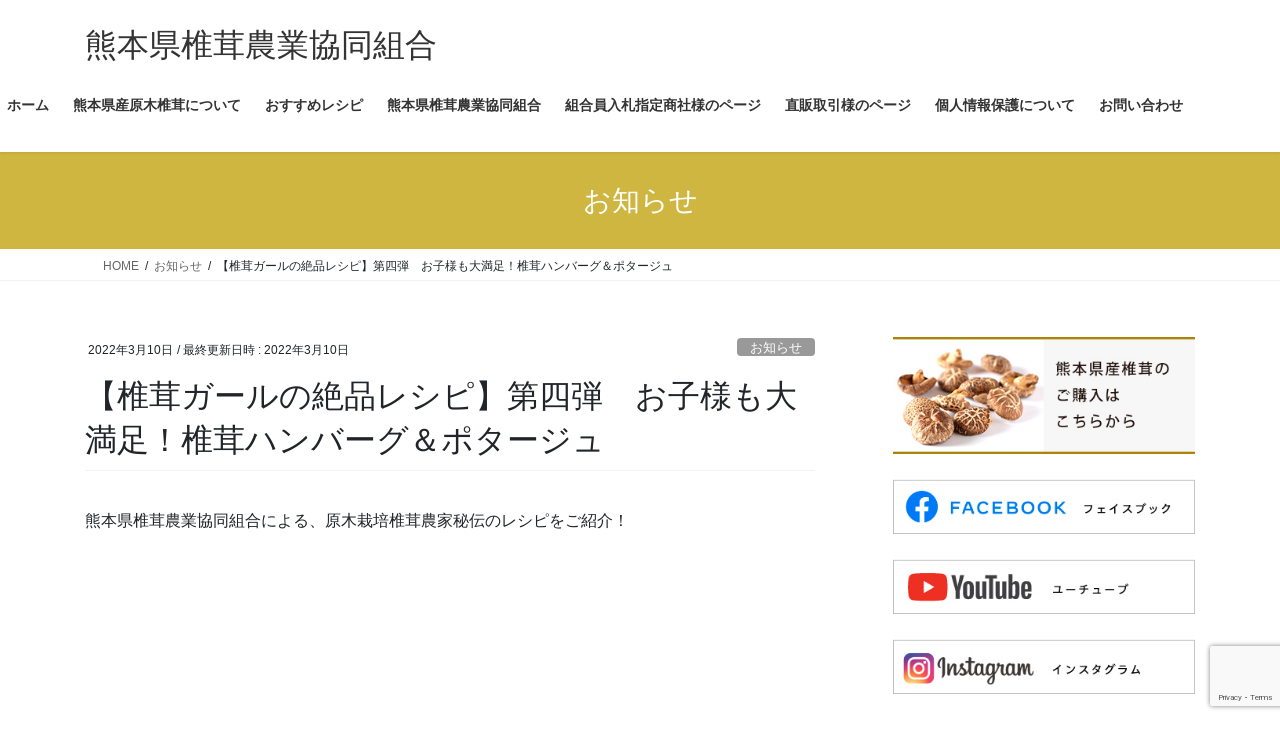

--- FILE ---
content_type: text/html; charset=UTF-8
request_url: https://kumamoto-shiitake.jp/?p=633
body_size: 16129
content:
<!DOCTYPE html>
<html lang="ja">
<head>
<meta charset="utf-8">
<meta http-equiv="X-UA-Compatible" content="IE=edge">
<meta name="viewport" content="width=device-width, initial-scale=1">

<title>【椎茸ガールの絶品レシピ】第四弾　お子様も大満足！椎茸ハンバーグ＆ポタージュ | 熊本県椎茸農業協同組合</title>
<meta name='robots' content='max-image-preview:large' />
<link rel="alternate" type="application/rss+xml" title="熊本県椎茸農業協同組合 &raquo; フィード" href="https://kumamoto-shiitake.jp/?feed=rss2" />
<link rel="alternate" type="application/rss+xml" title="熊本県椎茸農業協同組合 &raquo; コメントフィード" href="https://kumamoto-shiitake.jp/?feed=comments-rss2" />
<link rel="alternate" type="application/rss+xml" title="熊本県椎茸農業協同組合 &raquo; 【椎茸ガールの絶品レシピ】第四弾　お子様も大満足！椎茸ハンバーグ＆ポタージュ のコメントのフィード" href="https://kumamoto-shiitake.jp/?feed=rss2&#038;p=633" />
<link rel="alternate" title="oEmbed (JSON)" type="application/json+oembed" href="https://kumamoto-shiitake.jp/index.php?rest_route=%2Foembed%2F1.0%2Fembed&#038;url=https%3A%2F%2Fkumamoto-shiitake.jp%2F%3Fp%3D633" />
<link rel="alternate" title="oEmbed (XML)" type="text/xml+oembed" href="https://kumamoto-shiitake.jp/index.php?rest_route=%2Foembed%2F1.0%2Fembed&#038;url=https%3A%2F%2Fkumamoto-shiitake.jp%2F%3Fp%3D633&#038;format=xml" />

<!-- SEO SIMPLE PACK 3.6.2 -->
<meta name="description" content="熊本県椎茸農業協同組合による、原木栽培椎茸農家秘伝のレシピをご紹介！ https://youtu.be/dKVV8yHc1f8">
<link rel="canonical" href="https://kumamoto-shiitake.jp/?p=633">
<meta property="og:locale" content="ja_JP">
<meta property="og:type" content="article">
<meta property="og:title" content="【椎茸ガールの絶品レシピ】第四弾　お子様も大満足！椎茸ハンバーグ＆ポタージュ | 熊本県椎茸農業協同組合">
<meta property="og:description" content="熊本県椎茸農業協同組合による、原木栽培椎茸農家秘伝のレシピをご紹介！ https://youtu.be/dKVV8yHc1f8">
<meta property="og:url" content="https://kumamoto-shiitake.jp/?p=633">
<meta property="og:site_name" content="熊本県椎茸農業協同組合">
<meta name="twitter:card" content="summary_large_image">
<!-- Google Analytics (gtag.js) -->
<script async src="https://www.googletagmanager.com/gtag/js?id=SJNQ05TK6K"></script>
<script>
	window.dataLayer = window.dataLayer || [];
	function gtag(){dataLayer.push(arguments);}
	gtag("js", new Date());
	gtag("config", "SJNQ05TK6K");
</script>
	<!-- / SEO SIMPLE PACK -->

<meta name="description" content="熊本県椎茸農業協同組合による、原木栽培椎茸農家秘伝のレシピをご紹介！https://youtu.be/dKVV8yHc1f8" /><style id='wp-img-auto-sizes-contain-inline-css' type='text/css'>
img:is([sizes=auto i],[sizes^="auto," i]){contain-intrinsic-size:3000px 1500px}
/*# sourceURL=wp-img-auto-sizes-contain-inline-css */
</style>
<link rel='stylesheet' id='vkExUnit_common_style-css' href='https://kumamoto-shiitake.jp/wordpress/wp-content/plugins/vk-all-in-one-expansion-unit/assets/css/vkExUnit_style.css?ver=9.113.0.1' type='text/css' media='all' />
<style id='vkExUnit_common_style-inline-css' type='text/css'>
:root {--ver_page_top_button_url:url(https://kumamoto-shiitake.jp/wordpress/wp-content/plugins/vk-all-in-one-expansion-unit/assets/images/to-top-btn-icon.svg);}@font-face {font-weight: normal;font-style: normal;font-family: "vk_sns";src: url("https://kumamoto-shiitake.jp/wordpress/wp-content/plugins/vk-all-in-one-expansion-unit/inc/sns/icons/fonts/vk_sns.eot?-bq20cj");src: url("https://kumamoto-shiitake.jp/wordpress/wp-content/plugins/vk-all-in-one-expansion-unit/inc/sns/icons/fonts/vk_sns.eot?#iefix-bq20cj") format("embedded-opentype"),url("https://kumamoto-shiitake.jp/wordpress/wp-content/plugins/vk-all-in-one-expansion-unit/inc/sns/icons/fonts/vk_sns.woff?-bq20cj") format("woff"),url("https://kumamoto-shiitake.jp/wordpress/wp-content/plugins/vk-all-in-one-expansion-unit/inc/sns/icons/fonts/vk_sns.ttf?-bq20cj") format("truetype"),url("https://kumamoto-shiitake.jp/wordpress/wp-content/plugins/vk-all-in-one-expansion-unit/inc/sns/icons/fonts/vk_sns.svg?-bq20cj#vk_sns") format("svg");}
.veu_promotion-alert__content--text {border: 1px solid rgba(0,0,0,0.125);padding: 0.5em 1em;border-radius: var(--vk-size-radius);margin-bottom: var(--vk-margin-block-bottom);font-size: 0.875rem;}/* Alert Content部分に段落タグを入れた場合に最後の段落の余白を0にする */.veu_promotion-alert__content--text p:last-of-type{margin-bottom:0;margin-top: 0;}
/*# sourceURL=vkExUnit_common_style-inline-css */
</style>
<style id='wp-emoji-styles-inline-css' type='text/css'>

	img.wp-smiley, img.emoji {
		display: inline !important;
		border: none !important;
		box-shadow: none !important;
		height: 1em !important;
		width: 1em !important;
		margin: 0 0.07em !important;
		vertical-align: -0.1em !important;
		background: none !important;
		padding: 0 !important;
	}
/*# sourceURL=wp-emoji-styles-inline-css */
</style>
<style id='wp-block-library-inline-css' type='text/css'>
:root{--wp-block-synced-color:#7a00df;--wp-block-synced-color--rgb:122,0,223;--wp-bound-block-color:var(--wp-block-synced-color);--wp-editor-canvas-background:#ddd;--wp-admin-theme-color:#007cba;--wp-admin-theme-color--rgb:0,124,186;--wp-admin-theme-color-darker-10:#006ba1;--wp-admin-theme-color-darker-10--rgb:0,107,160.5;--wp-admin-theme-color-darker-20:#005a87;--wp-admin-theme-color-darker-20--rgb:0,90,135;--wp-admin-border-width-focus:2px}@media (min-resolution:192dpi){:root{--wp-admin-border-width-focus:1.5px}}.wp-element-button{cursor:pointer}:root .has-very-light-gray-background-color{background-color:#eee}:root .has-very-dark-gray-background-color{background-color:#313131}:root .has-very-light-gray-color{color:#eee}:root .has-very-dark-gray-color{color:#313131}:root .has-vivid-green-cyan-to-vivid-cyan-blue-gradient-background{background:linear-gradient(135deg,#00d084,#0693e3)}:root .has-purple-crush-gradient-background{background:linear-gradient(135deg,#34e2e4,#4721fb 50%,#ab1dfe)}:root .has-hazy-dawn-gradient-background{background:linear-gradient(135deg,#faaca8,#dad0ec)}:root .has-subdued-olive-gradient-background{background:linear-gradient(135deg,#fafae1,#67a671)}:root .has-atomic-cream-gradient-background{background:linear-gradient(135deg,#fdd79a,#004a59)}:root .has-nightshade-gradient-background{background:linear-gradient(135deg,#330968,#31cdcf)}:root .has-midnight-gradient-background{background:linear-gradient(135deg,#020381,#2874fc)}:root{--wp--preset--font-size--normal:16px;--wp--preset--font-size--huge:42px}.has-regular-font-size{font-size:1em}.has-larger-font-size{font-size:2.625em}.has-normal-font-size{font-size:var(--wp--preset--font-size--normal)}.has-huge-font-size{font-size:var(--wp--preset--font-size--huge)}.has-text-align-center{text-align:center}.has-text-align-left{text-align:left}.has-text-align-right{text-align:right}.has-fit-text{white-space:nowrap!important}#end-resizable-editor-section{display:none}.aligncenter{clear:both}.items-justified-left{justify-content:flex-start}.items-justified-center{justify-content:center}.items-justified-right{justify-content:flex-end}.items-justified-space-between{justify-content:space-between}.screen-reader-text{border:0;clip-path:inset(50%);height:1px;margin:-1px;overflow:hidden;padding:0;position:absolute;width:1px;word-wrap:normal!important}.screen-reader-text:focus{background-color:#ddd;clip-path:none;color:#444;display:block;font-size:1em;height:auto;left:5px;line-height:normal;padding:15px 23px 14px;text-decoration:none;top:5px;width:auto;z-index:100000}html :where(.has-border-color){border-style:solid}html :where([style*=border-top-color]){border-top-style:solid}html :where([style*=border-right-color]){border-right-style:solid}html :where([style*=border-bottom-color]){border-bottom-style:solid}html :where([style*=border-left-color]){border-left-style:solid}html :where([style*=border-width]){border-style:solid}html :where([style*=border-top-width]){border-top-style:solid}html :where([style*=border-right-width]){border-right-style:solid}html :where([style*=border-bottom-width]){border-bottom-style:solid}html :where([style*=border-left-width]){border-left-style:solid}html :where(img[class*=wp-image-]){height:auto;max-width:100%}:where(figure){margin:0 0 1em}html :where(.is-position-sticky){--wp-admin--admin-bar--position-offset:var(--wp-admin--admin-bar--height,0px)}@media screen and (max-width:600px){html :where(.is-position-sticky){--wp-admin--admin-bar--position-offset:0px}}
/* VK Color Palettes */

/*# sourceURL=wp-block-library-inline-css */
</style><style id='wp-block-embed-inline-css' type='text/css'>
.wp-block-embed.alignleft,.wp-block-embed.alignright,.wp-block[data-align=left]>[data-type="core/embed"],.wp-block[data-align=right]>[data-type="core/embed"]{max-width:360px;width:100%}.wp-block-embed.alignleft .wp-block-embed__wrapper,.wp-block-embed.alignright .wp-block-embed__wrapper,.wp-block[data-align=left]>[data-type="core/embed"] .wp-block-embed__wrapper,.wp-block[data-align=right]>[data-type="core/embed"] .wp-block-embed__wrapper{min-width:280px}.wp-block-cover .wp-block-embed{min-height:240px;min-width:320px}.wp-block-embed{overflow-wrap:break-word}.wp-block-embed :where(figcaption){margin-bottom:1em;margin-top:.5em}.wp-block-embed iframe{max-width:100%}.wp-block-embed__wrapper{position:relative}.wp-embed-responsive .wp-has-aspect-ratio .wp-block-embed__wrapper:before{content:"";display:block;padding-top:50%}.wp-embed-responsive .wp-has-aspect-ratio iframe{bottom:0;height:100%;left:0;position:absolute;right:0;top:0;width:100%}.wp-embed-responsive .wp-embed-aspect-21-9 .wp-block-embed__wrapper:before{padding-top:42.85%}.wp-embed-responsive .wp-embed-aspect-18-9 .wp-block-embed__wrapper:before{padding-top:50%}.wp-embed-responsive .wp-embed-aspect-16-9 .wp-block-embed__wrapper:before{padding-top:56.25%}.wp-embed-responsive .wp-embed-aspect-4-3 .wp-block-embed__wrapper:before{padding-top:75%}.wp-embed-responsive .wp-embed-aspect-1-1 .wp-block-embed__wrapper:before{padding-top:100%}.wp-embed-responsive .wp-embed-aspect-9-16 .wp-block-embed__wrapper:before{padding-top:177.77%}.wp-embed-responsive .wp-embed-aspect-1-2 .wp-block-embed__wrapper:before{padding-top:200%}
/*# sourceURL=https://kumamoto-shiitake.jp/wordpress/wp-includes/blocks/embed/style.min.css */
</style>
<style id='wp-block-paragraph-inline-css' type='text/css'>
.is-small-text{font-size:.875em}.is-regular-text{font-size:1em}.is-large-text{font-size:2.25em}.is-larger-text{font-size:3em}.has-drop-cap:not(:focus):first-letter{float:left;font-size:8.4em;font-style:normal;font-weight:100;line-height:.68;margin:.05em .1em 0 0;text-transform:uppercase}body.rtl .has-drop-cap:not(:focus):first-letter{float:none;margin-left:.1em}p.has-drop-cap.has-background{overflow:hidden}:root :where(p.has-background){padding:1.25em 2.375em}:where(p.has-text-color:not(.has-link-color)) a{color:inherit}p.has-text-align-left[style*="writing-mode:vertical-lr"],p.has-text-align-right[style*="writing-mode:vertical-rl"]{rotate:180deg}
/*# sourceURL=https://kumamoto-shiitake.jp/wordpress/wp-includes/blocks/paragraph/style.min.css */
</style>
<style id='global-styles-inline-css' type='text/css'>
:root{--wp--preset--aspect-ratio--square: 1;--wp--preset--aspect-ratio--4-3: 4/3;--wp--preset--aspect-ratio--3-4: 3/4;--wp--preset--aspect-ratio--3-2: 3/2;--wp--preset--aspect-ratio--2-3: 2/3;--wp--preset--aspect-ratio--16-9: 16/9;--wp--preset--aspect-ratio--9-16: 9/16;--wp--preset--color--black: #000000;--wp--preset--color--cyan-bluish-gray: #abb8c3;--wp--preset--color--white: #ffffff;--wp--preset--color--pale-pink: #f78da7;--wp--preset--color--vivid-red: #cf2e2e;--wp--preset--color--luminous-vivid-orange: #ff6900;--wp--preset--color--luminous-vivid-amber: #fcb900;--wp--preset--color--light-green-cyan: #7bdcb5;--wp--preset--color--vivid-green-cyan: #00d084;--wp--preset--color--pale-cyan-blue: #8ed1fc;--wp--preset--color--vivid-cyan-blue: #0693e3;--wp--preset--color--vivid-purple: #9b51e0;--wp--preset--gradient--vivid-cyan-blue-to-vivid-purple: linear-gradient(135deg,rgb(6,147,227) 0%,rgb(155,81,224) 100%);--wp--preset--gradient--light-green-cyan-to-vivid-green-cyan: linear-gradient(135deg,rgb(122,220,180) 0%,rgb(0,208,130) 100%);--wp--preset--gradient--luminous-vivid-amber-to-luminous-vivid-orange: linear-gradient(135deg,rgb(252,185,0) 0%,rgb(255,105,0) 100%);--wp--preset--gradient--luminous-vivid-orange-to-vivid-red: linear-gradient(135deg,rgb(255,105,0) 0%,rgb(207,46,46) 100%);--wp--preset--gradient--very-light-gray-to-cyan-bluish-gray: linear-gradient(135deg,rgb(238,238,238) 0%,rgb(169,184,195) 100%);--wp--preset--gradient--cool-to-warm-spectrum: linear-gradient(135deg,rgb(74,234,220) 0%,rgb(151,120,209) 20%,rgb(207,42,186) 40%,rgb(238,44,130) 60%,rgb(251,105,98) 80%,rgb(254,248,76) 100%);--wp--preset--gradient--blush-light-purple: linear-gradient(135deg,rgb(255,206,236) 0%,rgb(152,150,240) 100%);--wp--preset--gradient--blush-bordeaux: linear-gradient(135deg,rgb(254,205,165) 0%,rgb(254,45,45) 50%,rgb(107,0,62) 100%);--wp--preset--gradient--luminous-dusk: linear-gradient(135deg,rgb(255,203,112) 0%,rgb(199,81,192) 50%,rgb(65,88,208) 100%);--wp--preset--gradient--pale-ocean: linear-gradient(135deg,rgb(255,245,203) 0%,rgb(182,227,212) 50%,rgb(51,167,181) 100%);--wp--preset--gradient--electric-grass: linear-gradient(135deg,rgb(202,248,128) 0%,rgb(113,206,126) 100%);--wp--preset--gradient--midnight: linear-gradient(135deg,rgb(2,3,129) 0%,rgb(40,116,252) 100%);--wp--preset--font-size--small: 13px;--wp--preset--font-size--medium: 20px;--wp--preset--font-size--large: 36px;--wp--preset--font-size--x-large: 42px;--wp--preset--spacing--20: 0.44rem;--wp--preset--spacing--30: 0.67rem;--wp--preset--spacing--40: 1rem;--wp--preset--spacing--50: 1.5rem;--wp--preset--spacing--60: 2.25rem;--wp--preset--spacing--70: 3.38rem;--wp--preset--spacing--80: 5.06rem;--wp--preset--shadow--natural: 6px 6px 9px rgba(0, 0, 0, 0.2);--wp--preset--shadow--deep: 12px 12px 50px rgba(0, 0, 0, 0.4);--wp--preset--shadow--sharp: 6px 6px 0px rgba(0, 0, 0, 0.2);--wp--preset--shadow--outlined: 6px 6px 0px -3px rgb(255, 255, 255), 6px 6px rgb(0, 0, 0);--wp--preset--shadow--crisp: 6px 6px 0px rgb(0, 0, 0);}:where(.is-layout-flex){gap: 0.5em;}:where(.is-layout-grid){gap: 0.5em;}body .is-layout-flex{display: flex;}.is-layout-flex{flex-wrap: wrap;align-items: center;}.is-layout-flex > :is(*, div){margin: 0;}body .is-layout-grid{display: grid;}.is-layout-grid > :is(*, div){margin: 0;}:where(.wp-block-columns.is-layout-flex){gap: 2em;}:where(.wp-block-columns.is-layout-grid){gap: 2em;}:where(.wp-block-post-template.is-layout-flex){gap: 1.25em;}:where(.wp-block-post-template.is-layout-grid){gap: 1.25em;}.has-black-color{color: var(--wp--preset--color--black) !important;}.has-cyan-bluish-gray-color{color: var(--wp--preset--color--cyan-bluish-gray) !important;}.has-white-color{color: var(--wp--preset--color--white) !important;}.has-pale-pink-color{color: var(--wp--preset--color--pale-pink) !important;}.has-vivid-red-color{color: var(--wp--preset--color--vivid-red) !important;}.has-luminous-vivid-orange-color{color: var(--wp--preset--color--luminous-vivid-orange) !important;}.has-luminous-vivid-amber-color{color: var(--wp--preset--color--luminous-vivid-amber) !important;}.has-light-green-cyan-color{color: var(--wp--preset--color--light-green-cyan) !important;}.has-vivid-green-cyan-color{color: var(--wp--preset--color--vivid-green-cyan) !important;}.has-pale-cyan-blue-color{color: var(--wp--preset--color--pale-cyan-blue) !important;}.has-vivid-cyan-blue-color{color: var(--wp--preset--color--vivid-cyan-blue) !important;}.has-vivid-purple-color{color: var(--wp--preset--color--vivid-purple) !important;}.has-black-background-color{background-color: var(--wp--preset--color--black) !important;}.has-cyan-bluish-gray-background-color{background-color: var(--wp--preset--color--cyan-bluish-gray) !important;}.has-white-background-color{background-color: var(--wp--preset--color--white) !important;}.has-pale-pink-background-color{background-color: var(--wp--preset--color--pale-pink) !important;}.has-vivid-red-background-color{background-color: var(--wp--preset--color--vivid-red) !important;}.has-luminous-vivid-orange-background-color{background-color: var(--wp--preset--color--luminous-vivid-orange) !important;}.has-luminous-vivid-amber-background-color{background-color: var(--wp--preset--color--luminous-vivid-amber) !important;}.has-light-green-cyan-background-color{background-color: var(--wp--preset--color--light-green-cyan) !important;}.has-vivid-green-cyan-background-color{background-color: var(--wp--preset--color--vivid-green-cyan) !important;}.has-pale-cyan-blue-background-color{background-color: var(--wp--preset--color--pale-cyan-blue) !important;}.has-vivid-cyan-blue-background-color{background-color: var(--wp--preset--color--vivid-cyan-blue) !important;}.has-vivid-purple-background-color{background-color: var(--wp--preset--color--vivid-purple) !important;}.has-black-border-color{border-color: var(--wp--preset--color--black) !important;}.has-cyan-bluish-gray-border-color{border-color: var(--wp--preset--color--cyan-bluish-gray) !important;}.has-white-border-color{border-color: var(--wp--preset--color--white) !important;}.has-pale-pink-border-color{border-color: var(--wp--preset--color--pale-pink) !important;}.has-vivid-red-border-color{border-color: var(--wp--preset--color--vivid-red) !important;}.has-luminous-vivid-orange-border-color{border-color: var(--wp--preset--color--luminous-vivid-orange) !important;}.has-luminous-vivid-amber-border-color{border-color: var(--wp--preset--color--luminous-vivid-amber) !important;}.has-light-green-cyan-border-color{border-color: var(--wp--preset--color--light-green-cyan) !important;}.has-vivid-green-cyan-border-color{border-color: var(--wp--preset--color--vivid-green-cyan) !important;}.has-pale-cyan-blue-border-color{border-color: var(--wp--preset--color--pale-cyan-blue) !important;}.has-vivid-cyan-blue-border-color{border-color: var(--wp--preset--color--vivid-cyan-blue) !important;}.has-vivid-purple-border-color{border-color: var(--wp--preset--color--vivid-purple) !important;}.has-vivid-cyan-blue-to-vivid-purple-gradient-background{background: var(--wp--preset--gradient--vivid-cyan-blue-to-vivid-purple) !important;}.has-light-green-cyan-to-vivid-green-cyan-gradient-background{background: var(--wp--preset--gradient--light-green-cyan-to-vivid-green-cyan) !important;}.has-luminous-vivid-amber-to-luminous-vivid-orange-gradient-background{background: var(--wp--preset--gradient--luminous-vivid-amber-to-luminous-vivid-orange) !important;}.has-luminous-vivid-orange-to-vivid-red-gradient-background{background: var(--wp--preset--gradient--luminous-vivid-orange-to-vivid-red) !important;}.has-very-light-gray-to-cyan-bluish-gray-gradient-background{background: var(--wp--preset--gradient--very-light-gray-to-cyan-bluish-gray) !important;}.has-cool-to-warm-spectrum-gradient-background{background: var(--wp--preset--gradient--cool-to-warm-spectrum) !important;}.has-blush-light-purple-gradient-background{background: var(--wp--preset--gradient--blush-light-purple) !important;}.has-blush-bordeaux-gradient-background{background: var(--wp--preset--gradient--blush-bordeaux) !important;}.has-luminous-dusk-gradient-background{background: var(--wp--preset--gradient--luminous-dusk) !important;}.has-pale-ocean-gradient-background{background: var(--wp--preset--gradient--pale-ocean) !important;}.has-electric-grass-gradient-background{background: var(--wp--preset--gradient--electric-grass) !important;}.has-midnight-gradient-background{background: var(--wp--preset--gradient--midnight) !important;}.has-small-font-size{font-size: var(--wp--preset--font-size--small) !important;}.has-medium-font-size{font-size: var(--wp--preset--font-size--medium) !important;}.has-large-font-size{font-size: var(--wp--preset--font-size--large) !important;}.has-x-large-font-size{font-size: var(--wp--preset--font-size--x-large) !important;}
/*# sourceURL=global-styles-inline-css */
</style>

<style id='classic-theme-styles-inline-css' type='text/css'>
/*! This file is auto-generated */
.wp-block-button__link{color:#fff;background-color:#32373c;border-radius:9999px;box-shadow:none;text-decoration:none;padding:calc(.667em + 2px) calc(1.333em + 2px);font-size:1.125em}.wp-block-file__button{background:#32373c;color:#fff;text-decoration:none}
/*# sourceURL=/wp-includes/css/classic-themes.min.css */
</style>
<link rel='stylesheet' id='contact-form-7-css' href='https://kumamoto-shiitake.jp/wordpress/wp-content/plugins/contact-form-7/includes/css/styles.css?ver=6.1.4' type='text/css' media='all' />
<link rel='stylesheet' id='vk-swiper-style-css' href='https://kumamoto-shiitake.jp/wordpress/wp-content/plugins/vk-blocks/vendor/vektor-inc/vk-swiper/src/assets/css/swiper-bundle.min.css?ver=11.0.2' type='text/css' media='all' />
<link rel='stylesheet' id='bootstrap-4-style-css' href='https://kumamoto-shiitake.jp/wordpress/wp-content/themes/lightning/_g2/library/bootstrap-4/css/bootstrap.min.css?ver=4.5.0' type='text/css' media='all' />
<link rel='stylesheet' id='lightning-common-style-css' href='https://kumamoto-shiitake.jp/wordpress/wp-content/themes/lightning/_g2/assets/css/common.css?ver=15.33.1' type='text/css' media='all' />
<style id='lightning-common-style-inline-css' type='text/css'>
/* vk-mobile-nav */:root {--vk-mobile-nav-menu-btn-bg-src: url("https://kumamoto-shiitake.jp/wordpress/wp-content/themes/lightning/_g2/inc/vk-mobile-nav/package/images/vk-menu-btn-black.svg");--vk-mobile-nav-menu-btn-close-bg-src: url("https://kumamoto-shiitake.jp/wordpress/wp-content/themes/lightning/_g2/inc/vk-mobile-nav/package/images/vk-menu-close-black.svg");--vk-menu-acc-icon-open-black-bg-src: url("https://kumamoto-shiitake.jp/wordpress/wp-content/themes/lightning/_g2/inc/vk-mobile-nav/package/images/vk-menu-acc-icon-open-black.svg");--vk-menu-acc-icon-open-white-bg-src: url("https://kumamoto-shiitake.jp/wordpress/wp-content/themes/lightning/_g2/inc/vk-mobile-nav/package/images/vk-menu-acc-icon-open-white.svg");--vk-menu-acc-icon-close-black-bg-src: url("https://kumamoto-shiitake.jp/wordpress/wp-content/themes/lightning/_g2/inc/vk-mobile-nav/package/images/vk-menu-close-black.svg");--vk-menu-acc-icon-close-white-bg-src: url("https://kumamoto-shiitake.jp/wordpress/wp-content/themes/lightning/_g2/inc/vk-mobile-nav/package/images/vk-menu-close-white.svg");}
/*# sourceURL=lightning-common-style-inline-css */
</style>
<link rel='stylesheet' id='lightning-design-style-css' href='https://kumamoto-shiitake.jp/wordpress/wp-content/themes/lightning/_g2/design-skin/origin2/css/style.css?ver=15.33.1' type='text/css' media='all' />
<style id='lightning-design-style-inline-css' type='text/css'>
:root {--color-key:#ceb640;--wp--preset--color--vk-color-primary:#ceb640;--color-key-dark:#2e6da4;}
/* ltg common custom */:root {--vk-menu-acc-btn-border-color:#333;--vk-color-primary:#ceb640;--vk-color-primary-dark:#af9b36;--vk-color-primary-vivid:#e3c846;--color-key:#ceb640;--wp--preset--color--vk-color-primary:#ceb640;--color-key-dark:#af9b36;}.veu_color_txt_key { color:#af9b36 ; }.veu_color_bg_key { background-color:#af9b36 ; }.veu_color_border_key { border-color:#af9b36 ; }.btn-default { border-color:#ceb640;color:#ceb640;}.btn-default:focus,.btn-default:hover { border-color:#ceb640;background-color: #ceb640; }.wp-block-search__button,.btn-primary { background-color:#ceb640;border-color:#af9b36; }.wp-block-search__button:focus,.wp-block-search__button:hover,.btn-primary:not(:disabled):not(.disabled):active,.btn-primary:focus,.btn-primary:hover { background-color:#af9b36;border-color:#ceb640; }.btn-outline-primary { color : #ceb640 ; border-color:#ceb640; }.btn-outline-primary:not(:disabled):not(.disabled):active,.btn-outline-primary:focus,.btn-outline-primary:hover { color : #fff; background-color:#ceb640;border-color:#af9b36; }a { color:#337ab7; }
.tagcloud a:before { font-family: "Font Awesome 7 Free";content: "\f02b";font-weight: bold; }
.media .media-body .media-heading a:hover { color:#ceb640; }@media (min-width: 768px){.gMenu > li:before,.gMenu > li.menu-item-has-children::after { border-bottom-color:#af9b36 }.gMenu li li { background-color:#af9b36 }.gMenu li li a:hover { background-color:#ceb640; }} /* @media (min-width: 768px) */.page-header { background-color:#ceb640; }h2,.mainSection-title { border-top-color:#ceb640; }h3:after,.subSection-title:after { border-bottom-color:#ceb640; }ul.page-numbers li span.page-numbers.current,.page-link dl .post-page-numbers.current { background-color:#ceb640; }.pager li > a { border-color:#ceb640;color:#ceb640;}.pager li > a:hover { background-color:#ceb640;color:#fff;}.siteFooter { border-top-color:#ceb640; }dt { border-left-color:#ceb640; }:root {--g_nav_main_acc_icon_open_url:url(https://kumamoto-shiitake.jp/wordpress/wp-content/themes/lightning/_g2/inc/vk-mobile-nav/package/images/vk-menu-acc-icon-open-black.svg);--g_nav_main_acc_icon_close_url: url(https://kumamoto-shiitake.jp/wordpress/wp-content/themes/lightning/_g2/inc/vk-mobile-nav/package/images/vk-menu-close-black.svg);--g_nav_sub_acc_icon_open_url: url(https://kumamoto-shiitake.jp/wordpress/wp-content/themes/lightning/_g2/inc/vk-mobile-nav/package/images/vk-menu-acc-icon-open-white.svg);--g_nav_sub_acc_icon_close_url: url(https://kumamoto-shiitake.jp/wordpress/wp-content/themes/lightning/_g2/inc/vk-mobile-nav/package/images/vk-menu-close-white.svg);}
/*# sourceURL=lightning-design-style-inline-css */
</style>
<link rel='stylesheet' id='veu-cta-css' href='https://kumamoto-shiitake.jp/wordpress/wp-content/plugins/vk-all-in-one-expansion-unit/inc/call-to-action/package/assets/css/style.css?ver=9.113.0.1' type='text/css' media='all' />
<link rel='stylesheet' id='vk-blocks-build-css-css' href='https://kumamoto-shiitake.jp/wordpress/wp-content/plugins/vk-blocks/build/block-build.css?ver=1.115.2.1' type='text/css' media='all' />
<style id='vk-blocks-build-css-inline-css' type='text/css'>

	:root {
		--vk_image-mask-circle: url(https://kumamoto-shiitake.jp/wordpress/wp-content/plugins/vk-blocks/inc/vk-blocks/images/circle.svg);
		--vk_image-mask-wave01: url(https://kumamoto-shiitake.jp/wordpress/wp-content/plugins/vk-blocks/inc/vk-blocks/images/wave01.svg);
		--vk_image-mask-wave02: url(https://kumamoto-shiitake.jp/wordpress/wp-content/plugins/vk-blocks/inc/vk-blocks/images/wave02.svg);
		--vk_image-mask-wave03: url(https://kumamoto-shiitake.jp/wordpress/wp-content/plugins/vk-blocks/inc/vk-blocks/images/wave03.svg);
		--vk_image-mask-wave04: url(https://kumamoto-shiitake.jp/wordpress/wp-content/plugins/vk-blocks/inc/vk-blocks/images/wave04.svg);
	}
	

	:root {

		--vk-balloon-border-width:1px;

		--vk-balloon-speech-offset:-12px;
	}
	

	:root {
		--vk_flow-arrow: url(https://kumamoto-shiitake.jp/wordpress/wp-content/plugins/vk-blocks/inc/vk-blocks/images/arrow_bottom.svg);
	}
	
/*# sourceURL=vk-blocks-build-css-inline-css */
</style>
<link rel='stylesheet' id='lightning-theme-style-css' href='https://kumamoto-shiitake.jp/wordpress/wp-content/themes/lightning_child_sample/style.css?ver=15.33.1' type='text/css' media='all' />
<link rel='stylesheet' id='vk-font-awesome-css' href='https://kumamoto-shiitake.jp/wordpress/wp-content/themes/lightning/vendor/vektor-inc/font-awesome-versions/src/font-awesome/css/all.min.css?ver=7.1.0' type='text/css' media='all' />
<script type="text/javascript" src="https://kumamoto-shiitake.jp/wordpress/wp-includes/js/jquery/jquery.min.js?ver=3.7.1" id="jquery-core-js"></script>
<script type="text/javascript" src="https://kumamoto-shiitake.jp/wordpress/wp-includes/js/jquery/jquery-migrate.min.js?ver=3.4.1" id="jquery-migrate-js"></script>
<link rel="https://api.w.org/" href="https://kumamoto-shiitake.jp/index.php?rest_route=/" /><link rel="alternate" title="JSON" type="application/json" href="https://kumamoto-shiitake.jp/index.php?rest_route=/wp/v2/posts/633" /><link rel="EditURI" type="application/rsd+xml" title="RSD" href="https://kumamoto-shiitake.jp/wordpress/xmlrpc.php?rsd" />
<meta name="generator" content="WordPress 6.9" />
<link rel='shortlink' href='https://kumamoto-shiitake.jp/?p=633' />
<style id="lightning-color-custom-for-plugins" type="text/css">/* ltg theme common */.color_key_bg,.color_key_bg_hover:hover{background-color: #ceb640;}.color_key_txt,.color_key_txt_hover:hover{color: #ceb640;}.color_key_border,.color_key_border_hover:hover{border-color: #ceb640;}.color_key_dark_bg,.color_key_dark_bg_hover:hover{background-color: #2e6da4;}.color_key_dark_txt,.color_key_dark_txt_hover:hover{color: #2e6da4;}.color_key_dark_border,.color_key_dark_border_hover:hover{border-color: #2e6da4;}</style><!-- [ VK All in One Expansion Unit OGP ] -->
<meta property="og:site_name" content="熊本県椎茸農業協同組合" />
<meta property="og:url" content="https://kumamoto-shiitake.jp/?p=633" />
<meta property="og:title" content="【椎茸ガールの絶品レシピ】第四弾　お子様も大満足！椎茸ハンバーグ＆ポタージュ | 熊本県椎茸農業協同組合" />
<meta property="og:description" content="熊本県椎茸農業協同組合による、原木栽培椎茸農家秘伝のレシピをご紹介！https://youtu.be/dKVV8yHc1f8" />
<meta property="fb:app_id" content="745248033042854" />
<meta property="og:type" content="article" />
<!-- [ / VK All in One Expansion Unit OGP ] -->
<!-- [ VK All in One Expansion Unit twitter card ] -->
<meta name="twitter:card" content="summary_large_image">
<meta name="twitter:description" content="熊本県椎茸農業協同組合による、原木栽培椎茸農家秘伝のレシピをご紹介！https://youtu.be/dKVV8yHc1f8">
<meta name="twitter:title" content="【椎茸ガールの絶品レシピ】第四弾　お子様も大満足！椎茸ハンバーグ＆ポタージュ | 熊本県椎茸農業協同組合">
<meta name="twitter:url" content="https://kumamoto-shiitake.jp/?p=633">
	<meta name="twitter:domain" content="kumamoto-shiitake.jp">
	<!-- [ / VK All in One Expansion Unit twitter card ] -->
			<style type="text/css" id="wp-custom-css">
			img.grid {border: solid 1px #3E3E3E;}		</style>
		<!-- [ VK All in One Expansion Unit Article Structure Data ] --><script type="application/ld+json">{"@context":"https://schema.org/","@type":"Article","headline":"【椎茸ガールの絶品レシピ】第四弾　お子様も大満足！椎茸ハンバーグ＆ポタージュ","image":"","datePublished":"2022-03-10T08:55:50+09:00","dateModified":"2022-03-10T08:55:50+09:00","author":{"@type":"","name":"mw2p0lcqgt","url":"https://kumamoto-shiitake.jp/","sameAs":""}}</script><!-- [ / VK All in One Expansion Unit Article Structure Data ] -->
</head>
<body data-rsssl=1 class="wp-singular post-template-default single single-post postid-633 single-format-standard custom-background wp-theme-lightning wp-child-theme-lightning_child_sample vk-blocks fa_v7_css post-name-%e3%80%90%e6%a4%8e%e8%8c%b8%e3%82%ac%e3%83%bc%e3%83%ab%e3%81%ae%e7%b5%b6%e5%93%81%e3%83%ac%e3%82%b7%e3%83%94%e3%80%91%e7%ac%ac%e5%9b%9b%e5%bc%be%e3%80%80%e3%81%8a%e5%ad%90%e6%a7%98%e3%82%82%e5%a4%a7 category-%e3%81%8a%e7%9f%a5%e3%82%89%e3%81%9b post-type-post sidebar-fix sidebar-fix-priority-top bootstrap4 device-pc">
<a class="skip-link screen-reader-text" href="#main">コンテンツへスキップ</a>
<a class="skip-link screen-reader-text" href="#vk-mobile-nav">ナビゲーションに移動</a>
<header class="siteHeader">
		<div class="container siteHeadContainer">
		<div class="navbar-header">
						<p class="navbar-brand siteHeader_logo">
			<a href="https://kumamoto-shiitake.jp/">
				<span>熊本県椎茸農業協同組合</span>
			</a>
			</p>
					</div>

					<div id="gMenu_outer" class="gMenu_outer">
				<nav class="menu-%e3%82%b3%e3%83%b3%e3%83%86%e3%83%b3%e3%83%84-container"><ul id="menu-%e3%82%b3%e3%83%b3%e3%83%86%e3%83%b3%e3%83%84" class="menu gMenu vk-menu-acc"><li id="menu-item-64" class="menu-item menu-item-type-post_type menu-item-object-page menu-item-home"><a href="https://kumamoto-shiitake.jp/"><strong class="gMenu_name">ホーム</strong></a></li>
<li id="menu-item-82" class="menu-item menu-item-type-post_type menu-item-object-page menu-item-has-children"><a href="https://kumamoto-shiitake.jp/?page_id=65"><strong class="gMenu_name">熊本県産原木椎茸について</strong></a>
<ul class="sub-menu">
	<li id="menu-item-424" class="menu-item menu-item-type-post_type menu-item-object-page"><a href="https://kumamoto-shiitake.jp/?page_id=65">熊本県産原木椎茸について</a></li>
	<li id="menu-item-206" class="menu-item menu-item-type-post_type menu-item-object-page"><a href="https://kumamoto-shiitake.jp/?page_id=67">椎茸の種類</a></li>
	<li id="menu-item-85" class="menu-item menu-item-type-post_type menu-item-object-page"><a href="https://kumamoto-shiitake.jp/?page_id=71">椎茸が体にいい理由</a></li>
	<li id="menu-item-207" class="menu-item menu-item-type-post_type menu-item-object-page"><a href="https://kumamoto-shiitake.jp/?page_id=69">干し椎茸の戻し方と保存法</a></li>
</ul>
</li>
<li id="menu-item-86" class="menu-item menu-item-type-post_type menu-item-object-page menu-item-has-children"><a href="https://kumamoto-shiitake.jp/?page_id=73"><strong class="gMenu_name">おすすめレシピ</strong></a>
<ul class="sub-menu">
	<li id="menu-item-425" class="menu-item menu-item-type-post_type menu-item-object-page"><a href="https://kumamoto-shiitake.jp/?page_id=73">おすすめ椎茸レシピ一覧</a></li>
	<li id="menu-item-215" class="menu-item menu-item-type-post_type menu-item-object-page"><a href="https://kumamoto-shiitake.jp/?page_id=214">干し椎茸と切り干し大根の炊き込みごはん</a></li>
	<li id="menu-item-298" class="menu-item menu-item-type-post_type menu-item-object-page"><a href="https://kumamoto-shiitake.jp/?page_id=287">生椎茸と鶏肉のクリーム煮</a></li>
	<li id="menu-item-296" class="menu-item menu-item-type-post_type menu-item-object-page"><a href="https://kumamoto-shiitake.jp/?page_id=292">生椎茸とセロリのサラダ</a></li>
	<li id="menu-item-297" class="menu-item menu-item-type-post_type menu-item-object-page"><a href="https://kumamoto-shiitake.jp/?page_id=289">生椎茸入りかき玉汁</a></li>
	<li id="menu-item-419" class="menu-item menu-item-type-post_type menu-item-object-page"><a href="https://kumamoto-shiitake.jp/?page_id=381">おもてなしいたけ！ふくめ煮が決め手のちらし寿司</a></li>
	<li id="menu-item-418" class="menu-item menu-item-type-post_type menu-item-object-page"><a href="https://kumamoto-shiitake.jp/?page_id=384">椎茸の含め煮</a></li>
	<li id="menu-item-417" class="menu-item menu-item-type-post_type menu-item-object-page"><a href="https://kumamoto-shiitake.jp/?page_id=387">香ばしいたけ！乾しいたけの南蛮漬け</a></li>
	<li id="menu-item-416" class="menu-item menu-item-type-post_type menu-item-object-page"><a href="https://kumamoto-shiitake.jp/?page_id=390">肉味噌が美味しいたけ！しいたけたっぷり肉味噌そうめん</a></li>
	<li id="menu-item-415" class="menu-item menu-item-type-post_type menu-item-object-page"><a href="https://kumamoto-shiitake.jp/?page_id=393">栄養満点、素晴らしいたけ！特製しいたけハンバーグ&#038;ポタージュ</a></li>
</ul>
</li>
<li id="menu-item-213" class="menu-item menu-item-type-post_type menu-item-object-page menu-item-has-children"><a href="https://kumamoto-shiitake.jp/?page_id=77"><strong class="gMenu_name">熊本県椎茸農業協同組合</strong></a>
<ul class="sub-menu">
	<li id="menu-item-422" class="menu-item menu-item-type-post_type menu-item-object-page"><a href="https://kumamoto-shiitake.jp/?page_id=77">熊本県椎茸農業協同組合</a></li>
	<li id="menu-item-314" class="menu-item menu-item-type-post_type menu-item-object-page"><a href="https://kumamoto-shiitake.jp/?page_id=306">概要</a></li>
	<li id="menu-item-210" class="menu-item menu-item-type-post_type menu-item-object-page"><a href="https://kumamoto-shiitake.jp/?page_id=209">製造工程</a></li>
	<li id="menu-item-414" class="menu-item menu-item-type-post_type menu-item-object-page"><a href="https://kumamoto-shiitake.jp/?page_id=410">市場と入札販売／トレーサビリティー</a></li>
</ul>
</li>
<li id="menu-item-196" class="menu-item menu-item-type-taxonomy menu-item-object-category"><a href="https://kumamoto-shiitake.jp/?cat=6"><strong class="gMenu_name">組合員入札指定商社様のページ</strong></a></li>
<li id="menu-item-195" class="menu-item menu-item-type-taxonomy menu-item-object-category"><a href="https://kumamoto-shiitake.jp/?cat=5"><strong class="gMenu_name">直販取引様のページ</strong></a></li>
<li id="menu-item-620" class="menu-item menu-item-type-post_type menu-item-object-page menu-item-has-children"><a href="https://kumamoto-shiitake.jp/?page_id=616"><strong class="gMenu_name">個人情報保護について</strong></a>
<ul class="sub-menu">
	<li id="menu-item-623" class="menu-item menu-item-type-post_type menu-item-object-page"><a href="https://kumamoto-shiitake.jp/?page_id=621">個人情報保護方針</a></li>
	<li id="menu-item-627" class="menu-item menu-item-type-post_type menu-item-object-page"><a href="https://kumamoto-shiitake.jp/?page_id=625">セキュリティ基本方針</a></li>
</ul>
</li>
<li id="menu-item-453" class="menu-item menu-item-type-post_type menu-item-object-page"><a href="https://kumamoto-shiitake.jp/?page_id=94"><strong class="gMenu_name">お問い合わせ</strong></a></li>
</ul></nav>			</div>
			</div>
			
		<!-- Global site tag (gtag.js) - Google Analytics -->
<script async src="https://www.googletagmanager.com/gtag/js?id=G-SJNQ05TK6K"></script>
<script>
  window.dataLayer = window.dataLayer || [];
  function gtag(){dataLayer.push(arguments);}
  gtag('js', new Date());

  gtag('config', 'G-SJNQ05TK6K');
</script>
</header>

<div class="section page-header"><div class="container"><div class="row"><div class="col-md-12">
<div class="page-header_pageTitle">
お知らせ</div>
</div></div></div></div><!-- [ /.page-header ] -->


<!-- [ .breadSection ] --><div class="section breadSection"><div class="container"><div class="row"><ol class="breadcrumb" itemscope itemtype="https://schema.org/BreadcrumbList"><li id="panHome" itemprop="itemListElement" itemscope itemtype="http://schema.org/ListItem"><a itemprop="item" href="https://kumamoto-shiitake.jp/"><span itemprop="name"><i class="fa-solid fa-house"></i> HOME</span></a><meta itemprop="position" content="1" /></li><li itemprop="itemListElement" itemscope itemtype="http://schema.org/ListItem"><a itemprop="item" href="https://kumamoto-shiitake.jp/?cat=2"><span itemprop="name">お知らせ</span></a><meta itemprop="position" content="2" /></li><li><span>【椎茸ガールの絶品レシピ】第四弾　お子様も大満足！椎茸ハンバーグ＆ポタージュ</span><meta itemprop="position" content="3" /></li></ol></div></div></div><!-- [ /.breadSection ] -->

<div class="section siteContent">
<div class="container">
<div class="row">

	<div class="col mainSection mainSection-col-two baseSection vk_posts-mainSection" id="main" role="main">
				<article id="post-633" class="entry entry-full post-633 post type-post status-publish format-standard hentry category-2">

	
	
		<header class="entry-header">
			<div class="entry-meta">


<span class="published entry-meta_items">2022年3月10日</span>

<span class="entry-meta_items entry-meta_updated">/ 最終更新日時 : <span class="updated">2022年3月10日</span></span>


	
	<span class="vcard author entry-meta_items entry-meta_items_author entry-meta_hidden"><span class="fn">mw2p0lcqgt</span></span>



<span class="entry-meta_items entry-meta_items_term"><a href="https://kumamoto-shiitake.jp/?cat=2" class="btn btn-xs btn-primary entry-meta_items_term_button" style="background-color:#999999;border:none;">お知らせ</a></span>
</div>
				<h1 class="entry-title">
											【椎茸ガールの絶品レシピ】第四弾　お子様も大満足！椎茸ハンバーグ＆ポタージュ									</h1>
		</header>

	
	
	<div class="entry-body">
				
<p>熊本県椎茸農業協同組合による、原木栽培椎茸農家秘伝のレシピをご紹介！</p>



<figure class="wp-block-embed is-type-video is-provider-youtube wp-block-embed-youtube wp-embed-aspect-16-9 wp-has-aspect-ratio"><div class="wp-block-embed__wrapper">
<iframe title="【椎茸ガールの絶品レシピ】第四弾　お子様も大満足！椎茸ハンバーグ＆ポタージュ" width="1140" height="641" src="https://www.youtube.com/embed/dKVV8yHc1f8?feature=oembed" frameborder="0" allow="accelerometer; autoplay; clipboard-write; encrypted-media; gyroscope; picture-in-picture" allowfullscreen></iframe>
</div></figure>
			</div>

	
	
	
	
		<div class="entry-footer">

			<div class="entry-meta-dataList"><dl><dt>カテゴリー</dt><dd><a href="https://kumamoto-shiitake.jp/?cat=2">お知らせ</a></dd></dl></div>
		</div><!-- [ /.entry-footer ] -->
	
	
			
	
		
		
		
		
	
	
</article><!-- [ /#post-633 ] -->


	<div class="vk_posts postNextPrev">

		<div id="post-631" class="vk_post vk_post-postType-post card card-post card-horizontal card-sm vk_post-col-xs-12 vk_post-col-sm-12 vk_post-col-md-6 post-631 post type-post status-publish format-standard hentry category-2"><div class="card-horizontal-inner-row"><div class="vk_post-col-5 col-5 card-img-outer"><div class="vk_post_imgOuter" style="background-image:url(https://kumamoto-shiitake.jp/wordpress/wp-content/themes/lightning/_g2/assets/images/no-image.png)"><a href="https://kumamoto-shiitake.jp/?p=631"><div class="card-img-overlay"><span class="vk_post_imgOuter_singleTermLabel" style="color:#fff;background-color:#999999">お知らせ</span></div><img src="https://kumamoto-shiitake.jp/wordpress/wp-content/themes/lightning/_g2/assets/images/no-image.png" class="vk_post_imgOuter_img card-img card-img-use-bg" /></a></div><!-- [ /.vk_post_imgOuter ] --></div><!-- /.col --><div class="vk_post-col-7 col-7"><div class="vk_post_body card-body"><p class="postNextPrev_label">前の記事</p><h5 class="vk_post_title card-title"><a href="https://kumamoto-shiitake.jp/?p=631">【椎茸ガールの絶品レシピ】第三弾　夏に余ったそうめんで♪椎茸がたくさん担々麵風そうめん</a></h5><div class="vk_post_date card-date published">2022年3月10日</div></div><!-- [ /.card-body ] --></div><!-- /.col --></div><!-- [ /.row ] --></div><!-- [ /.card ] -->
		<div id="post-637" class="vk_post vk_post-postType-post card card-post card-horizontal card-sm vk_post-col-xs-12 vk_post-col-sm-12 vk_post-col-md-6 card-horizontal-reverse postNextPrev_next post-637 post type-post status-publish format-standard post-password-required hentry category-6"><div class="card-horizontal-inner-row"><div class="vk_post-col-5 col-5 card-img-outer"><div class="vk_post_imgOuter" style="background-image:url(https://kumamoto-shiitake.jp/wordpress/wp-content/themes/lightning/_g2/assets/images/no-image.png)"><a href="https://kumamoto-shiitake.jp/?p=637"><div class="card-img-overlay"><span class="vk_post_imgOuter_singleTermLabel" style="color:#fff;background-color:#999999">組合員入札指定商社様のページ</span></div><img src="https://kumamoto-shiitake.jp/wordpress/wp-content/themes/lightning/_g2/assets/images/no-image.png" class="vk_post_imgOuter_img card-img card-img-use-bg" /></a></div><!-- [ /.vk_post_imgOuter ] --></div><!-- /.col --><div class="vk_post-col-7 col-7"><div class="vk_post_body card-body"><p class="postNextPrev_label">次の記事</p><h5 class="vk_post_title card-title"><a href="https://kumamoto-shiitake.jp/?p=637">保護中: 2022年3月24日　入札結果</a></h5><div class="vk_post_date card-date published">2022年3月24日</div></div><!-- [ /.card-body ] --></div><!-- /.col --></div><!-- [ /.row ] --></div><!-- [ /.card ] -->
		</div>
					</div><!-- [ /.mainSection ] -->

			<div class="col subSection sideSection sideSection-col-two baseSection">
						<aside class="widget widget_vkexunit_banner" id="vkexunit_banner-3"><a href="https://www.rakuten.ne.jp/gold/kumamotoshiitake/" class="veu_banner" ><img src="https://kumamoto-shiitake.jp/wordpress/wp-content/uploads/2021/07/sidebanner_rakuten05.jpg" alt="" /></a></aside><aside class="widget widget_vkexunit_banner" id="vkexunit_banner-5"><a href="https://www.facebook.com/kumamoto.shiitake/" class="veu_banner" target="_blank" ><img src="https://kumamoto-shiitake.jp/wordpress/wp-content/uploads/2021/04/fblogo02.jpg" alt="" /></a></aside><aside class="widget widget_vkexunit_banner" id="vkexunit_banner-6"><a href="https://www.youtube.com/channel/UCIWNvLEymgcPc91vpANJMAQ?fbclid=IwAR3xe2hVj7mIdsEjSpDluLuAnorHo3zVhNP-4-cnK2qBZGBGvRQNQq3MCjQ" class="veu_banner" target="_blank" ><img src="https://kumamoto-shiitake.jp/wordpress/wp-content/uploads/2021/04/yuologo02.jpg" alt="" /></a></aside><aside class="widget widget_vkexunit_banner" id="vkexunit_banner-7"><a href="https://www.instagram.com/kumashii23/" class="veu_banner" target="_blank" ><img src="https://kumamoto-shiitake.jp/wordpress/wp-content/uploads/2021/04/instalogo02.jpg" alt="" /></a></aside><aside class="widget widget_vkexunit_post_list" id="vkexunit_post_list-6"><div class="veu_postList pt_1"><h1 class="widget-title subSection-title">最近の投稿</h1><ul class="postList"><li id="post-888">

		<span class="published postList_date postList_meta_items">2025年5月20日</span><span class="postList_terms postList_meta_items"><a href="https://kumamoto-shiitake.jp/?cat=2" style="background-color:#999999;border:none;color:white;">お知らせ</a></span><span class="postList_title entry-title"><a href="https://kumamoto-shiitake.jp/?p=888">森の恵みフェア＆熊本しいたけ祭り2025</a></span></li>
		<li id="post-633">

		<span class="published postList_date postList_meta_items">2022年3月10日</span><span class="postList_terms postList_meta_items"><a href="https://kumamoto-shiitake.jp/?cat=2" style="background-color:#999999;border:none;color:white;">お知らせ</a></span><span class="postList_title entry-title"><a href="https://kumamoto-shiitake.jp/?p=633">【椎茸ガールの絶品レシピ】第四弾　お子様も大満足！椎茸ハンバーグ＆ポタージュ</a></span></li>
		<li id="post-631">

		<span class="published postList_date postList_meta_items">2022年3月10日</span><span class="postList_terms postList_meta_items"><a href="https://kumamoto-shiitake.jp/?cat=2" style="background-color:#999999;border:none;color:white;">お知らせ</a></span><span class="postList_title entry-title"><a href="https://kumamoto-shiitake.jp/?p=631">【椎茸ガールの絶品レシピ】第三弾　夏に余ったそうめんで♪椎茸がたくさん担々麵風そうめん</a></span></li>
		<li id="post-629">

		<span class="published postList_date postList_meta_items">2022年3月10日</span><span class="postList_terms postList_meta_items"><a href="https://kumamoto-shiitake.jp/?cat=2" style="background-color:#999999;border:none;color:white;">お知らせ</a></span><span class="postList_title entry-title"><a href="https://kumamoto-shiitake.jp/?p=629">【椎茸ガールの絶品レシピ】第二弾 お箸が止まらない～！乾椎茸の南蛮漬け</a></span></li>
		<li id="post-450">

		<span class="published postList_date postList_meta_items">2021年3月11日</span><span class="postList_terms postList_meta_items"><a href="https://kumamoto-shiitake.jp/?cat=2" style="background-color:#999999;border:none;color:white;">お知らせ</a></span><span class="postList_title entry-title"><a href="https://kumamoto-shiitake.jp/?p=450">ホームページをリニューアルしました</a></span></li>
		<li id="post-446">

		<span class="published postList_date postList_meta_items">2021年3月11日</span><span class="postList_terms postList_meta_items"><a href="https://kumamoto-shiitake.jp/?cat=2" style="background-color:#999999;border:none;color:white;">お知らせ</a></span><span class="postList_title entry-title"><a href="https://kumamoto-shiitake.jp/?p=446">【椎茸ガールの絶品レシピ】第一弾　含め煮うまうまちらし寿司</a></span></li>
		<li id="post-88">

		<span class="published postList_date postList_meta_items">2021年1月22日</span><span class="postList_terms postList_meta_items"><a href="https://kumamoto-shiitake.jp/?cat=2" style="background-color:#999999;border:none;color:white;">お知らせ</a></span><span class="postList_title entry-title"><a href="https://kumamoto-shiitake.jp/?p=88">YouTube動画をアップしました</a></span></li>
		</ul></div></aside><aside class="widget widget_vkexunit_fbpageplugin" id="vkexunit_fbpageplugin-3"><div class="veu_fbPagePlugin">
		<div class="fbPagePlugin_body">
			<div class="fb-page" data-href="https://www.facebook.com/kumamoto.shiitake/" data-width="500"  data-height="600" data-hide-cover="false" data-show-facepile="false" data-show-posts="true">
				<div class="fb-xfbml-parse-ignore">
					<blockquote cite="https://www.facebook.com/kumamoto.shiitake/">
					<a href="https://www.facebook.com/kumamoto.shiitake/">Facebook page</a>
					</blockquote>
				</div>
			</div>
		</div>

		</div></aside>					</div><!-- [ /.subSection ] -->
	

</div><!-- [ /.row ] -->
</div><!-- [ /.container ] -->
</div><!-- [ /.siteContent ] -->

<div class="section sectionBox siteContent_after">
	<div class="container ">
		<div class="row ">
			<div class="col-md-12 ">
			<aside class="widget widget_vkexunit_contact_section" id="vkexunit_contact_section-3"><section class="veu_contact veu_contentAddSection vk_contact veu_card veu_contact-layout-horizontal"><div class="contact_frame veu_card_inner"><p class="contact_txt"><span class="contact_txt_catch">お気軽にお問い合わせください。</span><span class="contact_txt_tel veu_color_txt_key"><i class="contact_txt_tel_icon fas fa-phone-square"></i>096-380-3300</span><span class="contact_txt_time">受付時間 9:00-18:00 [ 土・日・祝日除く ]</span></p><a href="https://kumamoto-shiitake.jp/wordpress/?page_id=94" target="_blank" class="btn btn-primary btn-lg contact_bt"><span class="contact_bt_txt"><i class="far fa-envelope"></i> お問い合わせ <i class="far fa-arrow-alt-circle-right"></i></span></a></div></section></aside>			</div>
		</div>
	</div>
</div>


<footer class="section siteFooter">
					<div class="container sectionBox footerWidget">
			<div class="row">
				<div class="col-md-4"><aside class="widget widget_wp_widget_vkexunit_profile" id="wp_widget_vkexunit_profile-5">
<div class="veu_profile">
<h1 class="widget-title subSection-title">熊本県椎茸農業協同組合</h1><div class="profile" >
		<p class="profile_text">〒861-8045<br />
熊本県熊本市小山4丁目6番113号<br />
TEL 096-380-3300<br />
FAX 096-380-3303</p>

			<ul class="sns_btns">
			<li class="facebook_btn"><a href="https://www.facebook.com/kumamoto.shiitake/" target="_blank" class="bg_fill"><i class="fa-solid fa-brands fa-facebook icon"></i></a></li><li class="youtube_btn"><a href="https://www.youtube.com/channel/UCIWNvLEymgcPc91vpANJMAQ?fbclid=IwAR2dRqZM2ndQtgWcpKypc0HJ-IeQqQFSjP7q0FBAr3PW5-aY5BTPc41fWa8" target="_blank" class="bg_fill"><i class="fa-brands fa-youtube icon"></i></a></li><li class="instagram_btn"><a href="https://www.instagram.com/kumashii23/" target="_blank" class="bg_fill"><i class="fa-brands fa-instagram icon"></i></a></li></ul>

</div>
<!-- / .site-profile -->
</div>
		</aside></div><div class="col-md-4"><aside class="widget_text widget widget_custom_html" id="custom_html-3"><div class="textwidget custom-html-widget"><iframe src="https://www.google.com/maps/embed?pb=!1m18!1m12!1m3!1d3352.7135967631298!2d130.79244041596235!3d32.82635278877379!2m3!1f0!2f0!3f0!3m2!1i1024!2i768!4f13.1!3m3!1m2!1s0x3540f02a35e525c5%3A0x7f7c954827628110!2z44CSODYxLTgwNDUg54aK5pys55yM54aK5pys5biC5p2x5Yy65bCP5bGx77yU5LiB55uu77yW4oiS77yR77yR77yT!5e0!3m2!1sja!2sjp!4v1611366530569!5m2!1sja!2sjp" width="auto" height="300" frameborder="0" style="border:0;" allowfullscreen="" aria-hidden="false" tabindex="0"></iframe></div></aside></div><div class="col-md-4"><aside class="widget widget_pages" id="pages-6"><h1 class="widget-title subSection-title">ページのご案内</h1>
			<ul>
				<li class="page_item page-item-3"><a href="https://kumamoto-shiitake.jp/?page_id=3">プライバシーポリシー</a></li>
<li class="page_item page-item-39"><a href="https://kumamoto-shiitake.jp/">ホーム</a></li>
<li class="page_item page-item-65 page_item_has_children"><a href="https://kumamoto-shiitake.jp/?page_id=65">熊本県産原木椎茸について</a>
<ul class='children'>
	<li class="page_item page-item-67"><a href="https://kumamoto-shiitake.jp/?page_id=67">椎茸の種類</a></li>
	<li class="page_item page-item-69"><a href="https://kumamoto-shiitake.jp/?page_id=69">干し椎茸の戻し方と保存法</a></li>
	<li class="page_item page-item-71"><a href="https://kumamoto-shiitake.jp/?page_id=71">椎茸が体にいい理由</a></li>
</ul>
</li>
<li class="page_item page-item-73"><a href="https://kumamoto-shiitake.jp/?page_id=73">おすすめ椎茸レシピ一覧</a></li>
<li class="page_item page-item-77 page_item_has_children"><a href="https://kumamoto-shiitake.jp/?page_id=77">熊本県椎茸農業協同組合</a>
<ul class='children'>
	<li class="page_item page-item-209"><a href="https://kumamoto-shiitake.jp/?page_id=209">製造工程</a></li>
	<li class="page_item page-item-306"><a href="https://kumamoto-shiitake.jp/?page_id=306">概要</a></li>
	<li class="page_item page-item-410"><a href="https://kumamoto-shiitake.jp/?page_id=410">市場と入札販売／トレーサビリティー</a></li>
</ul>
</li>
<li class="page_item page-item-79"><a href="https://kumamoto-shiitake.jp/?page_id=79">組合員のページ</a></li>
<li class="page_item page-item-94"><a href="https://kumamoto-shiitake.jp/?page_id=94">お問い合わせ</a></li>
<li class="page_item page-item-616"><a href="https://kumamoto-shiitake.jp/?page_id=616">個人情報保護について</a></li>
<li class="page_item page-item-621"><a href="https://kumamoto-shiitake.jp/?page_id=621">個人情報保護方針</a></li>
<li class="page_item page-item-625"><a href="https://kumamoto-shiitake.jp/?page_id=625">セキュリティ基本方針</a></li>
<li class="page_item page-item-907"><a href="https://kumamoto-shiitake.jp/?page_id=907">女性活躍推進に基づく行動計画</a></li>
			</ul>

			</aside></div>			</div>
		</div>
	
	
	<div class="container sectionBox copySection text-center">
			<p>Copyright &copy; 熊本県椎茸農業協同組合 All Rights Reserved.</p><p>Powered by <a href="https://wordpress.org/">WordPress</a> with <a href="https://wordpress.org/themes/lightning/" target="_blank" title="Free WordPress Theme Lightning">Lightning Theme</a> &amp; <a href="https://wordpress.org/plugins/vk-all-in-one-expansion-unit/" target="_blank">VK All in One Expansion Unit</a></p>	</div>
</footer>
<div id="vk-mobile-nav-menu-btn" class="vk-mobile-nav-menu-btn">MENU</div><div class="vk-mobile-nav vk-mobile-nav-drop-in" id="vk-mobile-nav"><nav class="vk-mobile-nav-menu-outer" role="navigation"><ul id="menu-%e3%82%b3%e3%83%b3%e3%83%86%e3%83%b3%e3%83%84-1" class="vk-menu-acc menu"><li id="menu-item-64" class="menu-item menu-item-type-post_type menu-item-object-page menu-item-home menu-item-64"><a href="https://kumamoto-shiitake.jp/">ホーム</a></li>
<li id="menu-item-82" class="menu-item menu-item-type-post_type menu-item-object-page menu-item-has-children menu-item-82"><a href="https://kumamoto-shiitake.jp/?page_id=65">熊本県産原木椎茸について</a>
<ul class="sub-menu">
	<li id="menu-item-424" class="menu-item menu-item-type-post_type menu-item-object-page menu-item-424"><a href="https://kumamoto-shiitake.jp/?page_id=65">熊本県産原木椎茸について</a></li>
	<li id="menu-item-206" class="menu-item menu-item-type-post_type menu-item-object-page menu-item-206"><a href="https://kumamoto-shiitake.jp/?page_id=67">椎茸の種類</a></li>
	<li id="menu-item-85" class="menu-item menu-item-type-post_type menu-item-object-page menu-item-85"><a href="https://kumamoto-shiitake.jp/?page_id=71">椎茸が体にいい理由</a></li>
	<li id="menu-item-207" class="menu-item menu-item-type-post_type menu-item-object-page menu-item-207"><a href="https://kumamoto-shiitake.jp/?page_id=69">干し椎茸の戻し方と保存法</a></li>
</ul>
</li>
<li id="menu-item-86" class="menu-item menu-item-type-post_type menu-item-object-page menu-item-has-children menu-item-86"><a href="https://kumamoto-shiitake.jp/?page_id=73">おすすめレシピ</a>
<ul class="sub-menu">
	<li id="menu-item-425" class="menu-item menu-item-type-post_type menu-item-object-page menu-item-425"><a href="https://kumamoto-shiitake.jp/?page_id=73">おすすめ椎茸レシピ一覧</a></li>
	<li id="menu-item-215" class="menu-item menu-item-type-post_type menu-item-object-page menu-item-215"><a href="https://kumamoto-shiitake.jp/?page_id=214">干し椎茸と切り干し大根の炊き込みごはん</a></li>
	<li id="menu-item-298" class="menu-item menu-item-type-post_type menu-item-object-page menu-item-298"><a href="https://kumamoto-shiitake.jp/?page_id=287">生椎茸と鶏肉のクリーム煮</a></li>
	<li id="menu-item-296" class="menu-item menu-item-type-post_type menu-item-object-page menu-item-296"><a href="https://kumamoto-shiitake.jp/?page_id=292">生椎茸とセロリのサラダ</a></li>
	<li id="menu-item-297" class="menu-item menu-item-type-post_type menu-item-object-page menu-item-297"><a href="https://kumamoto-shiitake.jp/?page_id=289">生椎茸入りかき玉汁</a></li>
	<li id="menu-item-419" class="menu-item menu-item-type-post_type menu-item-object-page menu-item-419"><a href="https://kumamoto-shiitake.jp/?page_id=381">おもてなしいたけ！ふくめ煮が決め手のちらし寿司</a></li>
	<li id="menu-item-418" class="menu-item menu-item-type-post_type menu-item-object-page menu-item-418"><a href="https://kumamoto-shiitake.jp/?page_id=384">椎茸の含め煮</a></li>
	<li id="menu-item-417" class="menu-item menu-item-type-post_type menu-item-object-page menu-item-417"><a href="https://kumamoto-shiitake.jp/?page_id=387">香ばしいたけ！乾しいたけの南蛮漬け</a></li>
	<li id="menu-item-416" class="menu-item menu-item-type-post_type menu-item-object-page menu-item-416"><a href="https://kumamoto-shiitake.jp/?page_id=390">肉味噌が美味しいたけ！しいたけたっぷり肉味噌そうめん</a></li>
	<li id="menu-item-415" class="menu-item menu-item-type-post_type menu-item-object-page menu-item-415"><a href="https://kumamoto-shiitake.jp/?page_id=393">栄養満点、素晴らしいたけ！特製しいたけハンバーグ&#038;ポタージュ</a></li>
</ul>
</li>
<li id="menu-item-213" class="menu-item menu-item-type-post_type menu-item-object-page menu-item-has-children menu-item-213"><a href="https://kumamoto-shiitake.jp/?page_id=77">熊本県椎茸農業協同組合</a>
<ul class="sub-menu">
	<li id="menu-item-422" class="menu-item menu-item-type-post_type menu-item-object-page menu-item-422"><a href="https://kumamoto-shiitake.jp/?page_id=77">熊本県椎茸農業協同組合</a></li>
	<li id="menu-item-314" class="menu-item menu-item-type-post_type menu-item-object-page menu-item-314"><a href="https://kumamoto-shiitake.jp/?page_id=306">概要</a></li>
	<li id="menu-item-210" class="menu-item menu-item-type-post_type menu-item-object-page menu-item-210"><a href="https://kumamoto-shiitake.jp/?page_id=209">製造工程</a></li>
	<li id="menu-item-414" class="menu-item menu-item-type-post_type menu-item-object-page menu-item-414"><a href="https://kumamoto-shiitake.jp/?page_id=410">市場と入札販売／トレーサビリティー</a></li>
</ul>
</li>
<li id="menu-item-196" class="menu-item menu-item-type-taxonomy menu-item-object-category menu-item-196"><a href="https://kumamoto-shiitake.jp/?cat=6">組合員入札指定商社様のページ</a></li>
<li id="menu-item-195" class="menu-item menu-item-type-taxonomy menu-item-object-category menu-item-195"><a href="https://kumamoto-shiitake.jp/?cat=5">直販取引様のページ</a></li>
<li id="menu-item-620" class="menu-item menu-item-type-post_type menu-item-object-page menu-item-has-children menu-item-620"><a href="https://kumamoto-shiitake.jp/?page_id=616">個人情報保護について</a>
<ul class="sub-menu">
	<li id="menu-item-623" class="menu-item menu-item-type-post_type menu-item-object-page menu-item-623"><a href="https://kumamoto-shiitake.jp/?page_id=621">個人情報保護方針</a></li>
	<li id="menu-item-627" class="menu-item menu-item-type-post_type menu-item-object-page menu-item-627"><a href="https://kumamoto-shiitake.jp/?page_id=625">セキュリティ基本方針</a></li>
</ul>
</li>
<li id="menu-item-453" class="menu-item menu-item-type-post_type menu-item-object-page menu-item-453"><a href="https://kumamoto-shiitake.jp/?page_id=94">お問い合わせ</a></li>
</ul></nav></div><a href="#top" id="page_top" class="page_top_btn">PAGE TOP</a><script type="text/javascript" src="https://kumamoto-shiitake.jp/wordpress/wp-includes/js/dist/hooks.min.js?ver=dd5603f07f9220ed27f1" id="wp-hooks-js"></script>
<script type="text/javascript" src="https://kumamoto-shiitake.jp/wordpress/wp-includes/js/dist/i18n.min.js?ver=c26c3dc7bed366793375" id="wp-i18n-js"></script>
<script type="text/javascript" id="wp-i18n-js-after">
/* <![CDATA[ */
wp.i18n.setLocaleData( { 'text direction\u0004ltr': [ 'ltr' ] } );
//# sourceURL=wp-i18n-js-after
/* ]]> */
</script>
<script type="text/javascript" src="https://kumamoto-shiitake.jp/wordpress/wp-content/plugins/contact-form-7/includes/swv/js/index.js?ver=6.1.4" id="swv-js"></script>
<script type="text/javascript" id="contact-form-7-js-translations">
/* <![CDATA[ */
( function( domain, translations ) {
	var localeData = translations.locale_data[ domain ] || translations.locale_data.messages;
	localeData[""].domain = domain;
	wp.i18n.setLocaleData( localeData, domain );
} )( "contact-form-7", {"translation-revision-date":"2025-11-30 08:12:23+0000","generator":"GlotPress\/4.0.3","domain":"messages","locale_data":{"messages":{"":{"domain":"messages","plural-forms":"nplurals=1; plural=0;","lang":"ja_JP"},"This contact form is placed in the wrong place.":["\u3053\u306e\u30b3\u30f3\u30bf\u30af\u30c8\u30d5\u30a9\u30fc\u30e0\u306f\u9593\u9055\u3063\u305f\u4f4d\u7f6e\u306b\u7f6e\u304b\u308c\u3066\u3044\u307e\u3059\u3002"],"Error:":["\u30a8\u30e9\u30fc:"]}},"comment":{"reference":"includes\/js\/index.js"}} );
//# sourceURL=contact-form-7-js-translations
/* ]]> */
</script>
<script type="text/javascript" id="contact-form-7-js-before">
/* <![CDATA[ */
var wpcf7 = {
    "api": {
        "root": "https:\/\/kumamoto-shiitake.jp\/index.php?rest_route=\/",
        "namespace": "contact-form-7\/v1"
    }
};
//# sourceURL=contact-form-7-js-before
/* ]]> */
</script>
<script type="text/javascript" src="https://kumamoto-shiitake.jp/wordpress/wp-content/plugins/contact-form-7/includes/js/index.js?ver=6.1.4" id="contact-form-7-js"></script>
<script type="text/javascript" id="vkExUnit_master-js-js-extra">
/* <![CDATA[ */
var vkExOpt = {"ajax_url":"https://kumamoto-shiitake.jp/wordpress/wp-admin/admin-ajax.php","hatena_entry":"https://kumamoto-shiitake.jp/index.php?rest_route=/vk_ex_unit/v1/hatena_entry/","facebook_entry":"https://kumamoto-shiitake.jp/index.php?rest_route=/vk_ex_unit/v1/facebook_entry/","facebook_count_enable":"","entry_count":"1","entry_from_post":"","homeUrl":"https://kumamoto-shiitake.jp/"};
//# sourceURL=vkExUnit_master-js-js-extra
/* ]]> */
</script>
<script type="text/javascript" src="https://kumamoto-shiitake.jp/wordpress/wp-content/plugins/vk-all-in-one-expansion-unit/assets/js/all.min.js?ver=9.113.0.1" id="vkExUnit_master-js-js"></script>
<script type="text/javascript" src="https://kumamoto-shiitake.jp/wordpress/wp-content/plugins/vk-blocks/vendor/vektor-inc/vk-swiper/src/assets/js/swiper-bundle.min.js?ver=11.0.2" id="vk-swiper-script-js"></script>
<script type="text/javascript" src="https://kumamoto-shiitake.jp/wordpress/wp-content/plugins/vk-blocks/build/vk-slider.min.js?ver=1.115.2.1" id="vk-blocks-slider-js"></script>
<script type="text/javascript" src="https://kumamoto-shiitake.jp/wordpress/wp-content/themes/lightning/_g2/library/bootstrap-4/js/bootstrap.min.js?ver=4.5.0" id="bootstrap-4-js-js"></script>
<script type="text/javascript" id="lightning-js-js-extra">
/* <![CDATA[ */
var lightningOpt = {"header_scrool":"1"};
//# sourceURL=lightning-js-js-extra
/* ]]> */
</script>
<script type="text/javascript" src="https://kumamoto-shiitake.jp/wordpress/wp-content/themes/lightning/_g2/assets/js/lightning.min.js?ver=15.33.1" id="lightning-js-js"></script>
<script type="text/javascript" src="https://kumamoto-shiitake.jp/wordpress/wp-includes/js/clipboard.min.js?ver=2.0.11" id="clipboard-js"></script>
<script type="text/javascript" src="https://kumamoto-shiitake.jp/wordpress/wp-content/plugins/vk-all-in-one-expansion-unit/inc/sns/assets/js/copy-button.js" id="copy-button-js"></script>
<script type="text/javascript" src="https://kumamoto-shiitake.jp/wordpress/wp-content/plugins/vk-all-in-one-expansion-unit/inc/smooth-scroll/js/smooth-scroll.min.js?ver=9.113.0.1" id="smooth-scroll-js-js"></script>
<script type="text/javascript" src="https://www.google.com/recaptcha/api.js?render=6Lf9JZ4eAAAAANDObmEc0eriSW8CKqMVwvJfWCfU&amp;ver=3.0" id="google-recaptcha-js"></script>
<script type="text/javascript" src="https://kumamoto-shiitake.jp/wordpress/wp-includes/js/dist/vendor/wp-polyfill.min.js?ver=3.15.0" id="wp-polyfill-js"></script>
<script type="text/javascript" id="wpcf7-recaptcha-js-before">
/* <![CDATA[ */
var wpcf7_recaptcha = {
    "sitekey": "6Lf9JZ4eAAAAANDObmEc0eriSW8CKqMVwvJfWCfU",
    "actions": {
        "homepage": "homepage",
        "contactform": "contactform"
    }
};
//# sourceURL=wpcf7-recaptcha-js-before
/* ]]> */
</script>
<script type="text/javascript" src="https://kumamoto-shiitake.jp/wordpress/wp-content/plugins/contact-form-7/modules/recaptcha/index.js?ver=6.1.4" id="wpcf7-recaptcha-js"></script>
<script id="wp-emoji-settings" type="application/json">
{"baseUrl":"https://s.w.org/images/core/emoji/17.0.2/72x72/","ext":".png","svgUrl":"https://s.w.org/images/core/emoji/17.0.2/svg/","svgExt":".svg","source":{"concatemoji":"https://kumamoto-shiitake.jp/wordpress/wp-includes/js/wp-emoji-release.min.js?ver=6.9"}}
</script>
<script type="module">
/* <![CDATA[ */
/*! This file is auto-generated */
const a=JSON.parse(document.getElementById("wp-emoji-settings").textContent),o=(window._wpemojiSettings=a,"wpEmojiSettingsSupports"),s=["flag","emoji"];function i(e){try{var t={supportTests:e,timestamp:(new Date).valueOf()};sessionStorage.setItem(o,JSON.stringify(t))}catch(e){}}function c(e,t,n){e.clearRect(0,0,e.canvas.width,e.canvas.height),e.fillText(t,0,0);t=new Uint32Array(e.getImageData(0,0,e.canvas.width,e.canvas.height).data);e.clearRect(0,0,e.canvas.width,e.canvas.height),e.fillText(n,0,0);const a=new Uint32Array(e.getImageData(0,0,e.canvas.width,e.canvas.height).data);return t.every((e,t)=>e===a[t])}function p(e,t){e.clearRect(0,0,e.canvas.width,e.canvas.height),e.fillText(t,0,0);var n=e.getImageData(16,16,1,1);for(let e=0;e<n.data.length;e++)if(0!==n.data[e])return!1;return!0}function u(e,t,n,a){switch(t){case"flag":return n(e,"\ud83c\udff3\ufe0f\u200d\u26a7\ufe0f","\ud83c\udff3\ufe0f\u200b\u26a7\ufe0f")?!1:!n(e,"\ud83c\udde8\ud83c\uddf6","\ud83c\udde8\u200b\ud83c\uddf6")&&!n(e,"\ud83c\udff4\udb40\udc67\udb40\udc62\udb40\udc65\udb40\udc6e\udb40\udc67\udb40\udc7f","\ud83c\udff4\u200b\udb40\udc67\u200b\udb40\udc62\u200b\udb40\udc65\u200b\udb40\udc6e\u200b\udb40\udc67\u200b\udb40\udc7f");case"emoji":return!a(e,"\ud83e\u1fac8")}return!1}function f(e,t,n,a){let r;const o=(r="undefined"!=typeof WorkerGlobalScope&&self instanceof WorkerGlobalScope?new OffscreenCanvas(300,150):document.createElement("canvas")).getContext("2d",{willReadFrequently:!0}),s=(o.textBaseline="top",o.font="600 32px Arial",{});return e.forEach(e=>{s[e]=t(o,e,n,a)}),s}function r(e){var t=document.createElement("script");t.src=e,t.defer=!0,document.head.appendChild(t)}a.supports={everything:!0,everythingExceptFlag:!0},new Promise(t=>{let n=function(){try{var e=JSON.parse(sessionStorage.getItem(o));if("object"==typeof e&&"number"==typeof e.timestamp&&(new Date).valueOf()<e.timestamp+604800&&"object"==typeof e.supportTests)return e.supportTests}catch(e){}return null}();if(!n){if("undefined"!=typeof Worker&&"undefined"!=typeof OffscreenCanvas&&"undefined"!=typeof URL&&URL.createObjectURL&&"undefined"!=typeof Blob)try{var e="postMessage("+f.toString()+"("+[JSON.stringify(s),u.toString(),c.toString(),p.toString()].join(",")+"));",a=new Blob([e],{type:"text/javascript"});const r=new Worker(URL.createObjectURL(a),{name:"wpTestEmojiSupports"});return void(r.onmessage=e=>{i(n=e.data),r.terminate(),t(n)})}catch(e){}i(n=f(s,u,c,p))}t(n)}).then(e=>{for(const n in e)a.supports[n]=e[n],a.supports.everything=a.supports.everything&&a.supports[n],"flag"!==n&&(a.supports.everythingExceptFlag=a.supports.everythingExceptFlag&&a.supports[n]);var t;a.supports.everythingExceptFlag=a.supports.everythingExceptFlag&&!a.supports.flag,a.supports.everything||((t=a.source||{}).concatemoji?r(t.concatemoji):t.wpemoji&&t.twemoji&&(r(t.twemoji),r(t.wpemoji)))});
//# sourceURL=https://kumamoto-shiitake.jp/wordpress/wp-includes/js/wp-emoji-loader.min.js
/* ]]> */
</script>
<div id="fb-root"></div>
	<script>
;(function(w,d){
	var load_contents=function(){
		(function(d, s, id) {
		var js, fjs = d.getElementsByTagName(s)[0];
		if (d.getElementById(id)) return;
		js = d.createElement(s); js.id = id;
		js.src = "//connect.facebook.net/ja_JP/sdk.js#xfbml=1&version=v2.9&appId=745248033042854";
		fjs.parentNode.insertBefore(js, fjs);
		}(d, 'script', 'facebook-jssdk'));
	};
	var f=function(){
		load_contents();
		w.removeEventListener('scroll',f,true);
	};
	var widget = d.getElementsByClassName("fb-page")[0];
	var view_bottom = d.documentElement.scrollTop + d.documentElement.clientHeight;
	var widget_top = widget.getBoundingClientRect().top + w.scrollY;
	if ( widget_top < view_bottom) {
		load_contents();
	} else {
		w.addEventListener('scroll',f,true);
	}
})(window,document);
</script>
	</body>
</html>


--- FILE ---
content_type: text/html; charset=utf-8
request_url: https://www.google.com/recaptcha/api2/anchor?ar=1&k=6Lf9JZ4eAAAAANDObmEc0eriSW8CKqMVwvJfWCfU&co=aHR0cHM6Ly9rdW1hbW90by1zaGlpdGFrZS5qcDo0NDM.&hl=en&v=N67nZn4AqZkNcbeMu4prBgzg&size=invisible&anchor-ms=20000&execute-ms=30000&cb=km27rvn7bufq
body_size: 48526
content:
<!DOCTYPE HTML><html dir="ltr" lang="en"><head><meta http-equiv="Content-Type" content="text/html; charset=UTF-8">
<meta http-equiv="X-UA-Compatible" content="IE=edge">
<title>reCAPTCHA</title>
<style type="text/css">
/* cyrillic-ext */
@font-face {
  font-family: 'Roboto';
  font-style: normal;
  font-weight: 400;
  font-stretch: 100%;
  src: url(//fonts.gstatic.com/s/roboto/v48/KFO7CnqEu92Fr1ME7kSn66aGLdTylUAMa3GUBHMdazTgWw.woff2) format('woff2');
  unicode-range: U+0460-052F, U+1C80-1C8A, U+20B4, U+2DE0-2DFF, U+A640-A69F, U+FE2E-FE2F;
}
/* cyrillic */
@font-face {
  font-family: 'Roboto';
  font-style: normal;
  font-weight: 400;
  font-stretch: 100%;
  src: url(//fonts.gstatic.com/s/roboto/v48/KFO7CnqEu92Fr1ME7kSn66aGLdTylUAMa3iUBHMdazTgWw.woff2) format('woff2');
  unicode-range: U+0301, U+0400-045F, U+0490-0491, U+04B0-04B1, U+2116;
}
/* greek-ext */
@font-face {
  font-family: 'Roboto';
  font-style: normal;
  font-weight: 400;
  font-stretch: 100%;
  src: url(//fonts.gstatic.com/s/roboto/v48/KFO7CnqEu92Fr1ME7kSn66aGLdTylUAMa3CUBHMdazTgWw.woff2) format('woff2');
  unicode-range: U+1F00-1FFF;
}
/* greek */
@font-face {
  font-family: 'Roboto';
  font-style: normal;
  font-weight: 400;
  font-stretch: 100%;
  src: url(//fonts.gstatic.com/s/roboto/v48/KFO7CnqEu92Fr1ME7kSn66aGLdTylUAMa3-UBHMdazTgWw.woff2) format('woff2');
  unicode-range: U+0370-0377, U+037A-037F, U+0384-038A, U+038C, U+038E-03A1, U+03A3-03FF;
}
/* math */
@font-face {
  font-family: 'Roboto';
  font-style: normal;
  font-weight: 400;
  font-stretch: 100%;
  src: url(//fonts.gstatic.com/s/roboto/v48/KFO7CnqEu92Fr1ME7kSn66aGLdTylUAMawCUBHMdazTgWw.woff2) format('woff2');
  unicode-range: U+0302-0303, U+0305, U+0307-0308, U+0310, U+0312, U+0315, U+031A, U+0326-0327, U+032C, U+032F-0330, U+0332-0333, U+0338, U+033A, U+0346, U+034D, U+0391-03A1, U+03A3-03A9, U+03B1-03C9, U+03D1, U+03D5-03D6, U+03F0-03F1, U+03F4-03F5, U+2016-2017, U+2034-2038, U+203C, U+2040, U+2043, U+2047, U+2050, U+2057, U+205F, U+2070-2071, U+2074-208E, U+2090-209C, U+20D0-20DC, U+20E1, U+20E5-20EF, U+2100-2112, U+2114-2115, U+2117-2121, U+2123-214F, U+2190, U+2192, U+2194-21AE, U+21B0-21E5, U+21F1-21F2, U+21F4-2211, U+2213-2214, U+2216-22FF, U+2308-230B, U+2310, U+2319, U+231C-2321, U+2336-237A, U+237C, U+2395, U+239B-23B7, U+23D0, U+23DC-23E1, U+2474-2475, U+25AF, U+25B3, U+25B7, U+25BD, U+25C1, U+25CA, U+25CC, U+25FB, U+266D-266F, U+27C0-27FF, U+2900-2AFF, U+2B0E-2B11, U+2B30-2B4C, U+2BFE, U+3030, U+FF5B, U+FF5D, U+1D400-1D7FF, U+1EE00-1EEFF;
}
/* symbols */
@font-face {
  font-family: 'Roboto';
  font-style: normal;
  font-weight: 400;
  font-stretch: 100%;
  src: url(//fonts.gstatic.com/s/roboto/v48/KFO7CnqEu92Fr1ME7kSn66aGLdTylUAMaxKUBHMdazTgWw.woff2) format('woff2');
  unicode-range: U+0001-000C, U+000E-001F, U+007F-009F, U+20DD-20E0, U+20E2-20E4, U+2150-218F, U+2190, U+2192, U+2194-2199, U+21AF, U+21E6-21F0, U+21F3, U+2218-2219, U+2299, U+22C4-22C6, U+2300-243F, U+2440-244A, U+2460-24FF, U+25A0-27BF, U+2800-28FF, U+2921-2922, U+2981, U+29BF, U+29EB, U+2B00-2BFF, U+4DC0-4DFF, U+FFF9-FFFB, U+10140-1018E, U+10190-1019C, U+101A0, U+101D0-101FD, U+102E0-102FB, U+10E60-10E7E, U+1D2C0-1D2D3, U+1D2E0-1D37F, U+1F000-1F0FF, U+1F100-1F1AD, U+1F1E6-1F1FF, U+1F30D-1F30F, U+1F315, U+1F31C, U+1F31E, U+1F320-1F32C, U+1F336, U+1F378, U+1F37D, U+1F382, U+1F393-1F39F, U+1F3A7-1F3A8, U+1F3AC-1F3AF, U+1F3C2, U+1F3C4-1F3C6, U+1F3CA-1F3CE, U+1F3D4-1F3E0, U+1F3ED, U+1F3F1-1F3F3, U+1F3F5-1F3F7, U+1F408, U+1F415, U+1F41F, U+1F426, U+1F43F, U+1F441-1F442, U+1F444, U+1F446-1F449, U+1F44C-1F44E, U+1F453, U+1F46A, U+1F47D, U+1F4A3, U+1F4B0, U+1F4B3, U+1F4B9, U+1F4BB, U+1F4BF, U+1F4C8-1F4CB, U+1F4D6, U+1F4DA, U+1F4DF, U+1F4E3-1F4E6, U+1F4EA-1F4ED, U+1F4F7, U+1F4F9-1F4FB, U+1F4FD-1F4FE, U+1F503, U+1F507-1F50B, U+1F50D, U+1F512-1F513, U+1F53E-1F54A, U+1F54F-1F5FA, U+1F610, U+1F650-1F67F, U+1F687, U+1F68D, U+1F691, U+1F694, U+1F698, U+1F6AD, U+1F6B2, U+1F6B9-1F6BA, U+1F6BC, U+1F6C6-1F6CF, U+1F6D3-1F6D7, U+1F6E0-1F6EA, U+1F6F0-1F6F3, U+1F6F7-1F6FC, U+1F700-1F7FF, U+1F800-1F80B, U+1F810-1F847, U+1F850-1F859, U+1F860-1F887, U+1F890-1F8AD, U+1F8B0-1F8BB, U+1F8C0-1F8C1, U+1F900-1F90B, U+1F93B, U+1F946, U+1F984, U+1F996, U+1F9E9, U+1FA00-1FA6F, U+1FA70-1FA7C, U+1FA80-1FA89, U+1FA8F-1FAC6, U+1FACE-1FADC, U+1FADF-1FAE9, U+1FAF0-1FAF8, U+1FB00-1FBFF;
}
/* vietnamese */
@font-face {
  font-family: 'Roboto';
  font-style: normal;
  font-weight: 400;
  font-stretch: 100%;
  src: url(//fonts.gstatic.com/s/roboto/v48/KFO7CnqEu92Fr1ME7kSn66aGLdTylUAMa3OUBHMdazTgWw.woff2) format('woff2');
  unicode-range: U+0102-0103, U+0110-0111, U+0128-0129, U+0168-0169, U+01A0-01A1, U+01AF-01B0, U+0300-0301, U+0303-0304, U+0308-0309, U+0323, U+0329, U+1EA0-1EF9, U+20AB;
}
/* latin-ext */
@font-face {
  font-family: 'Roboto';
  font-style: normal;
  font-weight: 400;
  font-stretch: 100%;
  src: url(//fonts.gstatic.com/s/roboto/v48/KFO7CnqEu92Fr1ME7kSn66aGLdTylUAMa3KUBHMdazTgWw.woff2) format('woff2');
  unicode-range: U+0100-02BA, U+02BD-02C5, U+02C7-02CC, U+02CE-02D7, U+02DD-02FF, U+0304, U+0308, U+0329, U+1D00-1DBF, U+1E00-1E9F, U+1EF2-1EFF, U+2020, U+20A0-20AB, U+20AD-20C0, U+2113, U+2C60-2C7F, U+A720-A7FF;
}
/* latin */
@font-face {
  font-family: 'Roboto';
  font-style: normal;
  font-weight: 400;
  font-stretch: 100%;
  src: url(//fonts.gstatic.com/s/roboto/v48/KFO7CnqEu92Fr1ME7kSn66aGLdTylUAMa3yUBHMdazQ.woff2) format('woff2');
  unicode-range: U+0000-00FF, U+0131, U+0152-0153, U+02BB-02BC, U+02C6, U+02DA, U+02DC, U+0304, U+0308, U+0329, U+2000-206F, U+20AC, U+2122, U+2191, U+2193, U+2212, U+2215, U+FEFF, U+FFFD;
}
/* cyrillic-ext */
@font-face {
  font-family: 'Roboto';
  font-style: normal;
  font-weight: 500;
  font-stretch: 100%;
  src: url(//fonts.gstatic.com/s/roboto/v48/KFO7CnqEu92Fr1ME7kSn66aGLdTylUAMa3GUBHMdazTgWw.woff2) format('woff2');
  unicode-range: U+0460-052F, U+1C80-1C8A, U+20B4, U+2DE0-2DFF, U+A640-A69F, U+FE2E-FE2F;
}
/* cyrillic */
@font-face {
  font-family: 'Roboto';
  font-style: normal;
  font-weight: 500;
  font-stretch: 100%;
  src: url(//fonts.gstatic.com/s/roboto/v48/KFO7CnqEu92Fr1ME7kSn66aGLdTylUAMa3iUBHMdazTgWw.woff2) format('woff2');
  unicode-range: U+0301, U+0400-045F, U+0490-0491, U+04B0-04B1, U+2116;
}
/* greek-ext */
@font-face {
  font-family: 'Roboto';
  font-style: normal;
  font-weight: 500;
  font-stretch: 100%;
  src: url(//fonts.gstatic.com/s/roboto/v48/KFO7CnqEu92Fr1ME7kSn66aGLdTylUAMa3CUBHMdazTgWw.woff2) format('woff2');
  unicode-range: U+1F00-1FFF;
}
/* greek */
@font-face {
  font-family: 'Roboto';
  font-style: normal;
  font-weight: 500;
  font-stretch: 100%;
  src: url(//fonts.gstatic.com/s/roboto/v48/KFO7CnqEu92Fr1ME7kSn66aGLdTylUAMa3-UBHMdazTgWw.woff2) format('woff2');
  unicode-range: U+0370-0377, U+037A-037F, U+0384-038A, U+038C, U+038E-03A1, U+03A3-03FF;
}
/* math */
@font-face {
  font-family: 'Roboto';
  font-style: normal;
  font-weight: 500;
  font-stretch: 100%;
  src: url(//fonts.gstatic.com/s/roboto/v48/KFO7CnqEu92Fr1ME7kSn66aGLdTylUAMawCUBHMdazTgWw.woff2) format('woff2');
  unicode-range: U+0302-0303, U+0305, U+0307-0308, U+0310, U+0312, U+0315, U+031A, U+0326-0327, U+032C, U+032F-0330, U+0332-0333, U+0338, U+033A, U+0346, U+034D, U+0391-03A1, U+03A3-03A9, U+03B1-03C9, U+03D1, U+03D5-03D6, U+03F0-03F1, U+03F4-03F5, U+2016-2017, U+2034-2038, U+203C, U+2040, U+2043, U+2047, U+2050, U+2057, U+205F, U+2070-2071, U+2074-208E, U+2090-209C, U+20D0-20DC, U+20E1, U+20E5-20EF, U+2100-2112, U+2114-2115, U+2117-2121, U+2123-214F, U+2190, U+2192, U+2194-21AE, U+21B0-21E5, U+21F1-21F2, U+21F4-2211, U+2213-2214, U+2216-22FF, U+2308-230B, U+2310, U+2319, U+231C-2321, U+2336-237A, U+237C, U+2395, U+239B-23B7, U+23D0, U+23DC-23E1, U+2474-2475, U+25AF, U+25B3, U+25B7, U+25BD, U+25C1, U+25CA, U+25CC, U+25FB, U+266D-266F, U+27C0-27FF, U+2900-2AFF, U+2B0E-2B11, U+2B30-2B4C, U+2BFE, U+3030, U+FF5B, U+FF5D, U+1D400-1D7FF, U+1EE00-1EEFF;
}
/* symbols */
@font-face {
  font-family: 'Roboto';
  font-style: normal;
  font-weight: 500;
  font-stretch: 100%;
  src: url(//fonts.gstatic.com/s/roboto/v48/KFO7CnqEu92Fr1ME7kSn66aGLdTylUAMaxKUBHMdazTgWw.woff2) format('woff2');
  unicode-range: U+0001-000C, U+000E-001F, U+007F-009F, U+20DD-20E0, U+20E2-20E4, U+2150-218F, U+2190, U+2192, U+2194-2199, U+21AF, U+21E6-21F0, U+21F3, U+2218-2219, U+2299, U+22C4-22C6, U+2300-243F, U+2440-244A, U+2460-24FF, U+25A0-27BF, U+2800-28FF, U+2921-2922, U+2981, U+29BF, U+29EB, U+2B00-2BFF, U+4DC0-4DFF, U+FFF9-FFFB, U+10140-1018E, U+10190-1019C, U+101A0, U+101D0-101FD, U+102E0-102FB, U+10E60-10E7E, U+1D2C0-1D2D3, U+1D2E0-1D37F, U+1F000-1F0FF, U+1F100-1F1AD, U+1F1E6-1F1FF, U+1F30D-1F30F, U+1F315, U+1F31C, U+1F31E, U+1F320-1F32C, U+1F336, U+1F378, U+1F37D, U+1F382, U+1F393-1F39F, U+1F3A7-1F3A8, U+1F3AC-1F3AF, U+1F3C2, U+1F3C4-1F3C6, U+1F3CA-1F3CE, U+1F3D4-1F3E0, U+1F3ED, U+1F3F1-1F3F3, U+1F3F5-1F3F7, U+1F408, U+1F415, U+1F41F, U+1F426, U+1F43F, U+1F441-1F442, U+1F444, U+1F446-1F449, U+1F44C-1F44E, U+1F453, U+1F46A, U+1F47D, U+1F4A3, U+1F4B0, U+1F4B3, U+1F4B9, U+1F4BB, U+1F4BF, U+1F4C8-1F4CB, U+1F4D6, U+1F4DA, U+1F4DF, U+1F4E3-1F4E6, U+1F4EA-1F4ED, U+1F4F7, U+1F4F9-1F4FB, U+1F4FD-1F4FE, U+1F503, U+1F507-1F50B, U+1F50D, U+1F512-1F513, U+1F53E-1F54A, U+1F54F-1F5FA, U+1F610, U+1F650-1F67F, U+1F687, U+1F68D, U+1F691, U+1F694, U+1F698, U+1F6AD, U+1F6B2, U+1F6B9-1F6BA, U+1F6BC, U+1F6C6-1F6CF, U+1F6D3-1F6D7, U+1F6E0-1F6EA, U+1F6F0-1F6F3, U+1F6F7-1F6FC, U+1F700-1F7FF, U+1F800-1F80B, U+1F810-1F847, U+1F850-1F859, U+1F860-1F887, U+1F890-1F8AD, U+1F8B0-1F8BB, U+1F8C0-1F8C1, U+1F900-1F90B, U+1F93B, U+1F946, U+1F984, U+1F996, U+1F9E9, U+1FA00-1FA6F, U+1FA70-1FA7C, U+1FA80-1FA89, U+1FA8F-1FAC6, U+1FACE-1FADC, U+1FADF-1FAE9, U+1FAF0-1FAF8, U+1FB00-1FBFF;
}
/* vietnamese */
@font-face {
  font-family: 'Roboto';
  font-style: normal;
  font-weight: 500;
  font-stretch: 100%;
  src: url(//fonts.gstatic.com/s/roboto/v48/KFO7CnqEu92Fr1ME7kSn66aGLdTylUAMa3OUBHMdazTgWw.woff2) format('woff2');
  unicode-range: U+0102-0103, U+0110-0111, U+0128-0129, U+0168-0169, U+01A0-01A1, U+01AF-01B0, U+0300-0301, U+0303-0304, U+0308-0309, U+0323, U+0329, U+1EA0-1EF9, U+20AB;
}
/* latin-ext */
@font-face {
  font-family: 'Roboto';
  font-style: normal;
  font-weight: 500;
  font-stretch: 100%;
  src: url(//fonts.gstatic.com/s/roboto/v48/KFO7CnqEu92Fr1ME7kSn66aGLdTylUAMa3KUBHMdazTgWw.woff2) format('woff2');
  unicode-range: U+0100-02BA, U+02BD-02C5, U+02C7-02CC, U+02CE-02D7, U+02DD-02FF, U+0304, U+0308, U+0329, U+1D00-1DBF, U+1E00-1E9F, U+1EF2-1EFF, U+2020, U+20A0-20AB, U+20AD-20C0, U+2113, U+2C60-2C7F, U+A720-A7FF;
}
/* latin */
@font-face {
  font-family: 'Roboto';
  font-style: normal;
  font-weight: 500;
  font-stretch: 100%;
  src: url(//fonts.gstatic.com/s/roboto/v48/KFO7CnqEu92Fr1ME7kSn66aGLdTylUAMa3yUBHMdazQ.woff2) format('woff2');
  unicode-range: U+0000-00FF, U+0131, U+0152-0153, U+02BB-02BC, U+02C6, U+02DA, U+02DC, U+0304, U+0308, U+0329, U+2000-206F, U+20AC, U+2122, U+2191, U+2193, U+2212, U+2215, U+FEFF, U+FFFD;
}
/* cyrillic-ext */
@font-face {
  font-family: 'Roboto';
  font-style: normal;
  font-weight: 900;
  font-stretch: 100%;
  src: url(//fonts.gstatic.com/s/roboto/v48/KFO7CnqEu92Fr1ME7kSn66aGLdTylUAMa3GUBHMdazTgWw.woff2) format('woff2');
  unicode-range: U+0460-052F, U+1C80-1C8A, U+20B4, U+2DE0-2DFF, U+A640-A69F, U+FE2E-FE2F;
}
/* cyrillic */
@font-face {
  font-family: 'Roboto';
  font-style: normal;
  font-weight: 900;
  font-stretch: 100%;
  src: url(//fonts.gstatic.com/s/roboto/v48/KFO7CnqEu92Fr1ME7kSn66aGLdTylUAMa3iUBHMdazTgWw.woff2) format('woff2');
  unicode-range: U+0301, U+0400-045F, U+0490-0491, U+04B0-04B1, U+2116;
}
/* greek-ext */
@font-face {
  font-family: 'Roboto';
  font-style: normal;
  font-weight: 900;
  font-stretch: 100%;
  src: url(//fonts.gstatic.com/s/roboto/v48/KFO7CnqEu92Fr1ME7kSn66aGLdTylUAMa3CUBHMdazTgWw.woff2) format('woff2');
  unicode-range: U+1F00-1FFF;
}
/* greek */
@font-face {
  font-family: 'Roboto';
  font-style: normal;
  font-weight: 900;
  font-stretch: 100%;
  src: url(//fonts.gstatic.com/s/roboto/v48/KFO7CnqEu92Fr1ME7kSn66aGLdTylUAMa3-UBHMdazTgWw.woff2) format('woff2');
  unicode-range: U+0370-0377, U+037A-037F, U+0384-038A, U+038C, U+038E-03A1, U+03A3-03FF;
}
/* math */
@font-face {
  font-family: 'Roboto';
  font-style: normal;
  font-weight: 900;
  font-stretch: 100%;
  src: url(//fonts.gstatic.com/s/roboto/v48/KFO7CnqEu92Fr1ME7kSn66aGLdTylUAMawCUBHMdazTgWw.woff2) format('woff2');
  unicode-range: U+0302-0303, U+0305, U+0307-0308, U+0310, U+0312, U+0315, U+031A, U+0326-0327, U+032C, U+032F-0330, U+0332-0333, U+0338, U+033A, U+0346, U+034D, U+0391-03A1, U+03A3-03A9, U+03B1-03C9, U+03D1, U+03D5-03D6, U+03F0-03F1, U+03F4-03F5, U+2016-2017, U+2034-2038, U+203C, U+2040, U+2043, U+2047, U+2050, U+2057, U+205F, U+2070-2071, U+2074-208E, U+2090-209C, U+20D0-20DC, U+20E1, U+20E5-20EF, U+2100-2112, U+2114-2115, U+2117-2121, U+2123-214F, U+2190, U+2192, U+2194-21AE, U+21B0-21E5, U+21F1-21F2, U+21F4-2211, U+2213-2214, U+2216-22FF, U+2308-230B, U+2310, U+2319, U+231C-2321, U+2336-237A, U+237C, U+2395, U+239B-23B7, U+23D0, U+23DC-23E1, U+2474-2475, U+25AF, U+25B3, U+25B7, U+25BD, U+25C1, U+25CA, U+25CC, U+25FB, U+266D-266F, U+27C0-27FF, U+2900-2AFF, U+2B0E-2B11, U+2B30-2B4C, U+2BFE, U+3030, U+FF5B, U+FF5D, U+1D400-1D7FF, U+1EE00-1EEFF;
}
/* symbols */
@font-face {
  font-family: 'Roboto';
  font-style: normal;
  font-weight: 900;
  font-stretch: 100%;
  src: url(//fonts.gstatic.com/s/roboto/v48/KFO7CnqEu92Fr1ME7kSn66aGLdTylUAMaxKUBHMdazTgWw.woff2) format('woff2');
  unicode-range: U+0001-000C, U+000E-001F, U+007F-009F, U+20DD-20E0, U+20E2-20E4, U+2150-218F, U+2190, U+2192, U+2194-2199, U+21AF, U+21E6-21F0, U+21F3, U+2218-2219, U+2299, U+22C4-22C6, U+2300-243F, U+2440-244A, U+2460-24FF, U+25A0-27BF, U+2800-28FF, U+2921-2922, U+2981, U+29BF, U+29EB, U+2B00-2BFF, U+4DC0-4DFF, U+FFF9-FFFB, U+10140-1018E, U+10190-1019C, U+101A0, U+101D0-101FD, U+102E0-102FB, U+10E60-10E7E, U+1D2C0-1D2D3, U+1D2E0-1D37F, U+1F000-1F0FF, U+1F100-1F1AD, U+1F1E6-1F1FF, U+1F30D-1F30F, U+1F315, U+1F31C, U+1F31E, U+1F320-1F32C, U+1F336, U+1F378, U+1F37D, U+1F382, U+1F393-1F39F, U+1F3A7-1F3A8, U+1F3AC-1F3AF, U+1F3C2, U+1F3C4-1F3C6, U+1F3CA-1F3CE, U+1F3D4-1F3E0, U+1F3ED, U+1F3F1-1F3F3, U+1F3F5-1F3F7, U+1F408, U+1F415, U+1F41F, U+1F426, U+1F43F, U+1F441-1F442, U+1F444, U+1F446-1F449, U+1F44C-1F44E, U+1F453, U+1F46A, U+1F47D, U+1F4A3, U+1F4B0, U+1F4B3, U+1F4B9, U+1F4BB, U+1F4BF, U+1F4C8-1F4CB, U+1F4D6, U+1F4DA, U+1F4DF, U+1F4E3-1F4E6, U+1F4EA-1F4ED, U+1F4F7, U+1F4F9-1F4FB, U+1F4FD-1F4FE, U+1F503, U+1F507-1F50B, U+1F50D, U+1F512-1F513, U+1F53E-1F54A, U+1F54F-1F5FA, U+1F610, U+1F650-1F67F, U+1F687, U+1F68D, U+1F691, U+1F694, U+1F698, U+1F6AD, U+1F6B2, U+1F6B9-1F6BA, U+1F6BC, U+1F6C6-1F6CF, U+1F6D3-1F6D7, U+1F6E0-1F6EA, U+1F6F0-1F6F3, U+1F6F7-1F6FC, U+1F700-1F7FF, U+1F800-1F80B, U+1F810-1F847, U+1F850-1F859, U+1F860-1F887, U+1F890-1F8AD, U+1F8B0-1F8BB, U+1F8C0-1F8C1, U+1F900-1F90B, U+1F93B, U+1F946, U+1F984, U+1F996, U+1F9E9, U+1FA00-1FA6F, U+1FA70-1FA7C, U+1FA80-1FA89, U+1FA8F-1FAC6, U+1FACE-1FADC, U+1FADF-1FAE9, U+1FAF0-1FAF8, U+1FB00-1FBFF;
}
/* vietnamese */
@font-face {
  font-family: 'Roboto';
  font-style: normal;
  font-weight: 900;
  font-stretch: 100%;
  src: url(//fonts.gstatic.com/s/roboto/v48/KFO7CnqEu92Fr1ME7kSn66aGLdTylUAMa3OUBHMdazTgWw.woff2) format('woff2');
  unicode-range: U+0102-0103, U+0110-0111, U+0128-0129, U+0168-0169, U+01A0-01A1, U+01AF-01B0, U+0300-0301, U+0303-0304, U+0308-0309, U+0323, U+0329, U+1EA0-1EF9, U+20AB;
}
/* latin-ext */
@font-face {
  font-family: 'Roboto';
  font-style: normal;
  font-weight: 900;
  font-stretch: 100%;
  src: url(//fonts.gstatic.com/s/roboto/v48/KFO7CnqEu92Fr1ME7kSn66aGLdTylUAMa3KUBHMdazTgWw.woff2) format('woff2');
  unicode-range: U+0100-02BA, U+02BD-02C5, U+02C7-02CC, U+02CE-02D7, U+02DD-02FF, U+0304, U+0308, U+0329, U+1D00-1DBF, U+1E00-1E9F, U+1EF2-1EFF, U+2020, U+20A0-20AB, U+20AD-20C0, U+2113, U+2C60-2C7F, U+A720-A7FF;
}
/* latin */
@font-face {
  font-family: 'Roboto';
  font-style: normal;
  font-weight: 900;
  font-stretch: 100%;
  src: url(//fonts.gstatic.com/s/roboto/v48/KFO7CnqEu92Fr1ME7kSn66aGLdTylUAMa3yUBHMdazQ.woff2) format('woff2');
  unicode-range: U+0000-00FF, U+0131, U+0152-0153, U+02BB-02BC, U+02C6, U+02DA, U+02DC, U+0304, U+0308, U+0329, U+2000-206F, U+20AC, U+2122, U+2191, U+2193, U+2212, U+2215, U+FEFF, U+FFFD;
}

</style>
<link rel="stylesheet" type="text/css" href="https://www.gstatic.com/recaptcha/releases/N67nZn4AqZkNcbeMu4prBgzg/styles__ltr.css">
<script nonce="9zCjBWKQLwZ6IbCBAEZKGg" type="text/javascript">window['__recaptcha_api'] = 'https://www.google.com/recaptcha/api2/';</script>
<script type="text/javascript" src="https://www.gstatic.com/recaptcha/releases/N67nZn4AqZkNcbeMu4prBgzg/recaptcha__en.js" nonce="9zCjBWKQLwZ6IbCBAEZKGg">
      
    </script></head>
<body><div id="rc-anchor-alert" class="rc-anchor-alert"></div>
<input type="hidden" id="recaptcha-token" value="[base64]">
<script type="text/javascript" nonce="9zCjBWKQLwZ6IbCBAEZKGg">
      recaptcha.anchor.Main.init("[\x22ainput\x22,[\x22bgdata\x22,\x22\x22,\[base64]/[base64]/[base64]/[base64]/[base64]/[base64]/KGcoTywyNTMsTy5PKSxVRyhPLEMpKTpnKE8sMjUzLEMpLE8pKSxsKSksTykpfSxieT1mdW5jdGlvbihDLE8sdSxsKXtmb3IobD0odT1SKEMpLDApO08+MDtPLS0pbD1sPDw4fFooQyk7ZyhDLHUsbCl9LFVHPWZ1bmN0aW9uKEMsTyl7Qy5pLmxlbmd0aD4xMDQ/[base64]/[base64]/[base64]/[base64]/[base64]/[base64]/[base64]\\u003d\x22,\[base64]\\u003d\\u003d\x22,\x22wpbDnsK7wpXDksKAwrXCl1hINxzClcOufcKmHHN3woJGwr/[base64]/WlzDj8OwU2HDmMK8woRNdWjCh8K8wrjDunXDt23DnmZOw7fCqMKQMsOKe8KiYU3DjMOrfsOHwpzCtgrCqQJUwqLCvsK1w6/ChWPDuD3DhsOQNsK2BUJ9N8KPw4XDucKkwoU5w4rDscOidsO4w6BwwowQWz/DhcKhw7whXyB9woJSBgjCqy7Chi3ChBlbw4ANXsKPwpnDohpCwrF0OXLDlTrCl8KaDVFzw4E3VMKhwok0RMKRw7cSB13Ct1rDvBBEwo3DqMKow5Uiw4d9CRXDrMOTw6bDoxM4wqzCgD/DkcOTIGdSw7h1MsOAw5RJFMOCVsKBRsKvwoTCk8K5wr0EFMKQw7sVMwXCmxINJHvDmgdVa8KMDsOyNiMlw4hXwoDDlMOBS8OXw6jDjcOEacO/[base64]/[base64]/DlcOcwrkIw78hecKGCk7Cq8KOJMOFwo3DpzAewp/DrsK4HykSasOVJGgYZMOda1PDs8KNw5XDjGVQOywAw5rCjsO9w4pwwr3Ds27CsSZDw7LCvgdpwpwWQgorcEvCrsKewojChMKYw4ccIwfCqCN6wrlCLsKgRcKAwrjDiyIadBfCu0XDmFs/w509w5vDpitAek5eNsOSw5ROwpVbwocuw5bDlhLCgVbCo8K6wq/DiiIXcsOMwp/DtC8PR8OJw6XDnsKxw5vDolnCi08LdMK7IMKnF8Kgw7XDtMObLCl4wp7CvMK/RloGH8KkDBfCjl0OwqFye2dKc8OgexLDu3XCp8OePsOFcyPComcEd8KZbcKIw7zCnmFrfMOJwpHCtcKOw5HDqBdhwqFgL8Oew7sYAELDpTZlHkRLw6wnwqYiQ8O1GjdCXcOoQG/DpQYCZ8Ouw4scw47Ch8OrUMKmw4XDssKZwrcdNTvCjsKswr7CgWXClmY+wrU9w4FXw5HDk1rCpMOVLcOlw5oDJcOnZcKAwoJOIMOxw4Bvw4vDlMKCw4DClAzCjgd9a8Klw5cMFSbCpMKJJsKbdsO5fyk7FFfCkMOWdyx1ZsKKfsKSw7JGBUrDnmU/IRJJwqhuw4gWX8KXUcOxw4vDmnDCompddkzDigTCs8KQM8K7fAIxw4o6Vx7CkVI8wroww6PDr8KXF0rClWXDnMKcDMK4bcOuw74ZBsOKOsK3cRDDlA8FcsOXwoHDjHEPwo/DkMKJRcKcCsOfGS4Nwopqw691wpQeLDBYc2TChXDCt8OXAitHw7fCssOgwozCuxBaw4gowrXDqR7DvzgKwovCjMKZFMOrFMKJw4ZgBcKJwoA2wozCrMKwdScgYMOoBMK/w5HDg149w5tiwrjCoTLDhGtpCcKMwqUUwpAnElnDp8O4Q0rDpXJBZsKATUjDhWfCklXDh1ZVZcKJdcKyw5vDnsOnw6bCu8KFG8KOw6PCnx7Dl3/DlHZgwoZfwpNBwoh4fsOXw5PDlsKSXMK6wpjDmR7CisKCLcO1wozCoMKuw5XCosKLwrkIwpBxwoJiVBbDgTzDpHxWSMKxecObPcKDw4nChzQ5wq8KQhTCv0cJw68UUwLDuMKdw53Cu8Kww4jCgBZPw4jDosOXOMOMwox8w4gdbMOiw4xaEsKSwq/DqXLCksKSw7zCvAEYL8K5wr5iBzDDpsK3BGrDlMOzNX9JXQ/Dp3HCnmZEw7Qhd8KvbMOtw5LCv8KXK0rDkMOGwovDq8Kcw5dcw65zVMK5wqzCi8K1w4jDkGLCqcKjDiZNY1jDsMOBwoAOKTQywqfDknhabMKGw5Y9RMKBaU/[base64]/ChsOKacOsw6PDtMO1H8O7w7h8wpDCsMKsw6MBw7wEFsOeLClbw697Q8OuwrVKwoISwpTDsMKCwozDjQnCm8KhUsKfMXdwdkNpd8KVR8Okw5JWw4/[base64]/CkHlFwqUYUMKhRcOMwp9qD00cE8OLwoB7ZsKeeRrChQXDuwYAIREwesKWwoxSWsKLwp9nwrZlw7vCj09ZwoZKHDfDn8OhVsO2PRrCrxFzW1HDuT3Dm8ORScOubDAweyjDosK+wrPCtxLCnjc/[base64]/[base64]/JcKxwp9uw7XDv8OTwoDDvMOeCBjDn0HCtcKXwq8rw5nCg8OyDioGHS5DwrfCoUdhJyjCjWpowpTDjcKCw54xMMO5w45zwr9bw4o5SDHCgMKwwpB/dMKLwoUzTMKawrRcwpTClTtfNMKKwqvCpsO0w5xFw67DgUXDiz1aVDUHfxbDvcKtwpFTRXoYw7PDiMK1w6/ColXCgMOyR08ewrbDhz8SG8KzwpbDvMOFb8KmCMOCwp3DnGh/[base64]/CocOTwrhtw54nGMKfwpnCgDnDrnDDoVvDu0fDphDCvn3ChzgRDATCuiIeNh8GYMOyfz3DkMKKwr/CpsKmwrZyw7YKw6jDs3fCjmtPScKOZQ4ULlzCu8OhLkDDh8O1wq3CvzhZEgbCm8Oowq4RQsK7wrlawqB3KsK1by8lL8OgwqtoQWU4wr0tdMOQwqU2woZNDcOrcRfDmMOJw6kxw4XClsOGKsK+wqsYUcOUFF/[base64]/YQnDiMOZGjnDowRdEsKCw7QqMkl9IDsew65hw5QlQiQXwrHDoMO5RnzCmwgcGcOPW03DpsKZecObwqYUFmfDlcKoeVbCnsKjBUB7XMOFF8KJBcK2w4zCvsOFw75ZRcOgW8Ohw60FCW3DlMKnW0fDsRYVwqE8w4RCE33CoEB4woITaR/ClBLCgMONwogcw41VPMKXVsK5UMOdasOww6rDicOsw57CpSYowoQ5Dlw7V1IdWsKyGsOccsOLQMO2Ixwqw6g2wqfChsK9JMOyesOLwr1EO8OIwqV/w7jCl8OKwptlw6cIwq7DiBoxYgjDiMOOW8KbwrrDusKxLMK7fMOAcUfDtsOpw4zCowtcwqzDjsKoOcOqw5IoIcOaw5XCkhp2BUEdwpY1YGDDu3E/[base64]/[base64]/CvsKnDsKCwpPCn3LDv8K5wrkHI8KbJWMpwqnCmMOtwojCtBrDoz5Ww53DgAwDw7gbwrnChMOoDFLCrcKew50JwrvChTUUAQ/[base64]/DjsKqWsKjSmLCmELDusKrw69INCsKXklJw6hewqFGwr7DgsKZw5vCmiPDrAoXWsKow74IECTCl8Ouwo5sKhhvw6cGecKgdRPCqgoqw5nDhw7CsXI0Q2FJMmzDtk0PwrPDtcOlDxl/JMK0wqFJAMKaw7rDkkIdLnQQfsOtbcKkwrnDmMONwpQgw57Dri/DlsK1wrstw4lww4YPbVPDtUwOw4jCqivDq8K+TMKkwqkSwrnCgsKXRsOUY8KQwoFNXGXDrAB/CsK6UsO9PMKsw6sXMlDDgMOAb8KMwoTDocOTw45wAFBPw6/[base64]/wpjCsXfDu103FQJLaXFaTcKOJh5jw7zDqcK0FGU1NcOqCg5qwrfDoMOgw6Byw4bDhl7DtwXCm8K4QWXDoHd9THdSJk86w5cKw57ChCDCvMO3wp/DvlcDworCokUVw5rCliplCjTCt2zDkcO4w7Ugw67Cs8Opwr3DgsK/[base64]/Dq8KFXmfCqsK2w53DtT/[base64]/DjsOjwpTCicOdacKcwqXDhcOowo1owp4fLBI8w6t6UB8SAiPChF3DqcOwAcK/ZsOCw5k7VcO6MsKyw68KwovCvsKTw5vDiTDDhcOIV8KGYhwMQSLDp8OGPMKTw6LDi8KawpBuwrTDl0s/[base64]/CqXIzC8KWO8OmdcKqwq0twpcLw5XDiMOvwoTCvAAnf0DCr8KZw4Qyw7sAFQXDv0DDjcO5UlvDvsKJwp3CsMKbw5HDrwwGRWgcwpZWwrHDlsKrwpQLD8OLwoXDgR5tw5nCvnPDjRDCiMKLw5RywrYeRUhswq11OMOPwoVoQ0fCoBvChE5iw6lvwrB/[base64]/DtMKvwocVI1PCsiVWw7QYwoDCmVMpesO5fFlWw7UBV8OYwoQuwrhtbcO1WsOvw6VZCA7DglPCkcKheMKCCsKvLMKZw5nCqMKRwpgyw7/DmE5Nw5nDlA7Cu0ZUw7BVAcKEAj3CrsOswpnCqcOTYMKEcsKqSR4pw4ZMw7kSBcKQwp7DlGPDp3tqKMKRfcKfwqjCiMOzw5jCiMOBw4DClcK/JcKXJwh3dMKNIHXCk8OTw7wPexARLXbDmMKUwoPDmndhw71Aw44ueRTCg8ODw7XCn8KNwotGL8KgwobDh3XDtcKDFzIrwrzDn24vNcOYw4Qzw5MXecKLOAdnZWh9w4NFwq/Dux4Xw7LCjsKFAkfDq8Kmw6PDksO3wqzCn8KVwqBCwplRw7nDhW51wqjDgxY3w7zDlsKGwoR8w5/DizwzwrDCs0/CsMKLwoIlwowcHcOTISlGwrbDmgnChl/DrVzDo37CusKHInt8wrMiw6HCnAfCsMOQw7gkwqpHGMOgwp3DvsKQwojCoRwgw5jDmcOjA10dwpPCrntibm8sw4PCjRxII2jCsn7ChVTCi8O/w63DqUnDrHHDusKCPBN+wpjDu8KPwqfDt8O9KsOGwoQZSiXDmRxwwqjDtEgie8KZTsO/fF7CusK7CMOsVcKBwq5fw5jCs3HCp8KVW8KQOMOrwr4GEsOjw7J/w4LDgMOIWXMnbcKCw7N5eMKJd3/Dq8ObwoVLW8O1w6zCrj3CkCgSwroSwqlVacKkIsKQfyXDl11uUcKNwpbClcK9w4PDv8OAw7fDrivCikjCosKhwo3Cs8Kqw53CvBTDsMK1EsOYaHbCk8OewrLDt8Ohw5PCqcOHwpUjMMKLwrtfbhUkwoA0wrofIcK/wpHDq2PDrMK9w4LCt8OVSkd2w5ZAwprCosKVw74DD8KaQAPDlcK9w6HCssOnwpbDlCvDnSLDp8OWw4zDjsKSwqAuwpgdJ8ORwpxSwpQJYcKEw6IcD8OJw51pNcODw7dKw403wpLCkibCqTHDolfDqsODaMKKwpF0wqHDvcOlEMO/BDA6JsK2Xk1sc8O8Z8KPScO8EMOqwpzDtWfDg8KLw5nCnhrDpj4BURzCkjcyw5Rywrg9wq/DkiDDkRLCpsOLDsORwrNSwoLDkcK8w7vDg3dYcsKTP8Klw6zClsKnISdEDHfCrHIlwr3DtGlSw5XCu2jDok5Nw79qEkzCucOfwrYNw7vDgWdnQcKFJcKvMMOlbB91EMKvVsOmw6dvRCzCi2PCs8KjaWxbGy1PwqY3J8Kbw7J7w5DDknFpw5fCiQ/CpsOZwpbDuCXDgU7Dlj8lw4fCsSonGcOfHVbDlQzCrsK3w7ADOQ1Ww4U9LcOiSMKzIjlWCyPDg0nCmMKMW8OqNsOOSXvCj8KdS8OmRkvCvTDCm8KnCcOTwrXDrTkCVys2wrrDv8Kow4/[base64]/[base64]/[base64]/Di8O7Ey7CkcOXaSHDqFBAwqPCvgvCmlhWw6tvasKHDk1lwrHCnMKSw5LDlMKzw7DDp0J3P8Kew7PCv8KZLw5UwoXDo05AwprChUsRwoTDhMKBNj/CnmvDksOKKk81wpXClsK2wqZ3wqTCocOUwqdQw5XCkMKfcXZXdAlbK8Krw5fDtmQqw5ocHEjDicOiZMO8T8OcURhiwobDmQJ+wrHCjDPCssOnw7MzP8OuwppkQ8KWQcKRwoUvw6TDj8ObQk3DkcKYw7zDlsOawq7CpMKEXyVBw78sdXbDvsKswr/CvcOuw4jCjMOpwofCgnHDoUZKw67DqcKiAFZpSSbDgxx1woHDmsKiwqbDtDXCn8Okw4pJw6DDk8Kyw4JrTsOewqDCj2LDiBDDqmdjVjzCsmgFXQMKwp02XMOAWhEHXS3DvMKaw5hVw48Dw47DvyTCk3/[base64]/EcKIw5/DicKOw6fCgjzClQgJEH1LaHrDtMOJGMO9BsOJAsKawo54Dn5bSEvDmwfCj0RjwqrDoFJYZ8KRw6bDgcKDwoxPw6Q0wrTDhcKrw6fCk8OVKMOOw4jDrsOSw61YdB7DjcKuw5XCv8KBdn7DvMKAwqvDjsKJCzbDjyQ+woFtNMKCwrnDvywYw60nWcK/VGoEHypiwpHCh2c9IsKUYMOGPzQ2AzQRBMOJw6/[base64]/DocOnw4IWwq7DpMK8JSHCrxQuwoTCsgtORT7DhMOOwrwEw7PDuhtLHsKXw4JKwq3DmMKEw4vDmn8vw5HCocOjwpIuwr4BIMO8w6rDtMKvNMKXScOvwqTCuMKQw4t1w6LCjcKZw716V8KmR8OEdsOlwqvCjxrCvcOCKyHDig/Ct1BNwrPCk8KsLsOUwos4wqYYF3Apwr04I8Knw4g1G2c6wpwtwrHDlkfCkMKZC2IFw4HCpjVoPsK3worDnMOhwpfCn1bDlcKGahZGw6nDtWBZJMOSw51IwoDCvMOqw4Nxw4lswr/CnnJDYBfCrcOqUDJUwr7DuMK0ZUdbwpLCkDXCl0QgbwvCvV1hP0vCrDbCnT1UQU/CvsO/wq/DgjLCujMGJMOcw58cJcOcwooKw7fDhsOaci14wq7CsW/Cnw7DiVvCqhwkY8O4GsOvw6gPw6jDgyx2wobCvcK/w5nCqzLDvgxOOB/CmcOnwqcJM1tVPMKHw7zCuBrDizVrRyzDmsK9w7HCs8O7ecOUw63CsSkQw5BeJSMsJiTDuMOrd8KEw6dbw6/CuDTDnnjDoVVWccKlGXk4SgB/[base64]/DrcKcQ8OZUEx6worDocKlw7/Do8KZw53DmsKlw5hIwqDCpcOUcsOvD8Oqw7Bmwqk3wpIEEWXDosOsaMKzw5Iww58xwqwTIwN6w7x8wrd0JcObIUtgwqvDpMOBw73DscKgZgnDgTTDtgfDoFjCscKhYsOdLyXDiMOZGMKFw5whTzjDrwHDvT/DsVFBwq7Cg2oUwqXDrcOdwrR0wokuHnPCscOJwoIYIS8bV8Knw6jDocKMOsOjJMKfwqZkKMO9w4XDm8KoLD5nw47DtCNKQBhTw7zCucOlQ8O2UBPCpn1ewq50ZUPCmcO0w75JWwIeL8OWwqhOc8KDaMObw4JWwoAGODHCggx4wpHCq8K0EkUvw6NnwqUbYsKEw5DCll/[base64]/w6cOCgk8wrkgY1pgwrjDvcO3BMKbw43Cj8KLw4IMMsKtEDN+w4AwOcK7w7sVw6N7UMOgw4Bgw542wqTCvMOTBQDDlwzCmsOVw4jCkXJlD8Obw7/Drw0oF27DvGwSw7IlL8O/[base64]/[base64]/CiinDo8K9GsK8w53CisKswrbChSlKFMKQbF50w5kHwpV2wosNw79Bw7fDh0MAEcOIwpFyw4cDKGgWwrPCuBvDuMO/wr/CuT7Dt8Kpw6TDv8OzaHNRM29KK1MOM8Oaw7PDkcK9w69hN1oOH8K3wpg8cljDrk8YU0bDpzxIMlMOwojDosKiFDx1w601w4BxwrjDtnXDjcOmC1bDrsOEw5hZwqo1wrU9w6HCuBBrAsKAasKiwpRKw7cwC8OGajABC0DCvgDDgcOXwr/DmV1aw7XCt2HDm8KVKFLCk8OEEMKiw4pHAlnCvl0BXRfDk8KOZ8Owwo4MwrlpBwdQw5DCu8KXJMKCwp9awoXDtsKfccOhSgA0wqIESMK4wq7Cmz7ChMOsYsOAbiHCpVRxLMORwpoKw6XDlcOiFUhcB1Npwpp2wp4CEMOqw4Ezw4/DoFFfw4PCtmlhwpPCpixdb8OBwrzDj8Kxw4/DnTlPI3XCg8OacgJNWsKfACPCs1/Dp8O6elbChgI/JXDDlzvCqMObwpLCmcOhEWnDlAQhwpbDn34AwovCssKPwqhmw7LDnAIOBznDrsOlw7JzO8OpwpfDqnXDjMOdWhbCj0tCwoLCtsKhwqUcw4VHdcKDVmcKTcORwq0lXMKaUsK5w73DvMOLw5/CoUxqJMKwMsKNThLDuztuwocPwpM8ccO2woTCri/ChEJqYcKDSsOywqI0G0o5AwEEcsKDwo3CrAzDlsKIwr3DnjQZBSU/Sg55wqYvw7zDjCp8wpbDikvCo2XDuMKaHcO6NcKkwphrWyHDmcKPIXnDnsO+wqHCj03DiWxLw7LCugpVwpPCpjzCicOqw655woDDqMO/w4lewoYFwqtTw6EPAsKcMcOyC2LDvsKgNXAeXcKmw6Bow4PDlGHCvDR3w6fCvcOdw6ZnD8KJdWHDr8ORDMOSQXHCtQfCpcKNfX10PgbCgsOpe3zDgcODwrzDh1HCnx/DtcKWwpJMe2JRDMOeLGFYwoB7w6RHacOPw6RobyXDlsOgw5vCrMOBQMOawoZ8RRLCiHPCgsKiSMKtw53DncKiwo3CncOuwqnCgWdowpQERWDCgyh1dGnDiQvCsMKnwpvDkGMQwpRRw50bwrsuRMKJRcO/[base64]/Ck8OtwrZPR8KAwqVbKHtSenfDg8KCLsO/Z8OjXno3wq9AC8KlQ2lhwrkVw4gUw5vDoMOawoR2bgTDhMKvw4nDl11REVAATsKIPkfCpMKBwoVVe8KJfmMIJcOkdMOqwp4iHkw4VcOwYk7DtxjCqMK1w5jCi8OXXcO/woQgw5nDusKzOCvCtcK0XsOjX3xwRsO8TEHDsQFaw5nCvCzDiFbDpzzCnhbDgUxUwonDlAjDmMOXKCINBsKZwoNjw5YQw4DCijsZw7RtDcKRVRDClcKTNsOvYFDCsS3DiycbBRE1BsOkFsO5w4law6JxGsKhwr7DtGhQMG/CoMKJwocBf8OEO0XCqcO1wrrCqsORwqh9wrAgGEdYVQTClhnDoTzDqFvDlcK2OcOYCsOIKlzCnMOVXRrCmVNHCQDDtMK6PcKrwoMFAA4SasO/MMKHw7UHCcOCw6/DtBUPJjnDry9/wqdPw7LCgUfDuDYQw6RpwrfCkF/[base64]/DlR1KwrPCocK4AH9gAQQFTMOWAWTCiQdoUg8pGjTDiQ7ChMOpGUoGw6FwBMOtH8KcU8OHwoJuwrPDhkJbMibCjAlXfQhIw7B7bjbCjsONFH/ClE9awok9Cw8Ow6vDlcOdw4fCnsOiw6Jsw7LCkD0ewrnDgcOaw7PCjMOmSRRSEcOgXTjCgMKTfMOZCSnChx06w4rCl8Orw6rDiMKmw5MNX8OgLDDDmsOxwrEFw7XCqhjDjsKea8O7DcO7W8KSb016w4JoJsKaK3/Dn8KdZnjDqT/DgzwxbcOmw5o0woR7wodew7diwqliwoF7BAl7woh/[base64]/CjhcMYDBAw7dEwofCr8Kww6QnLMOgR8Oqw45pwoPCo8Oaw4gjbMO5XsKcBy3CusKDw4o2w4hnKkZ1T8KvwoAFwoEbwrMoKsKcw4gXw652D8ORfMOZwqUOw6PDtG3Ci8OIw6DDpsOwTxwzSMObURvCi8KpwohpwrHCs8OtNsOqw53CvMOjwpd6QsKhw7B/ZQPCh2oNVsKAwpTDuMONwo9qRn/DiXjDssOhfQ3DhQ5TGcKAeUPCnMO/CsKCQsO+w7N6YsORw4PCgMKNwobDliYccw3DtFg1w5Yxwoc3QMKVw6DCosO3wr9jw7nDoHpew5zCvcO+w6nDkVQ6wqJnwrVrBsK7w4/Ctw3Cs33CoMKcfcK6w4DCsMKpAMO3w7DDncOEwpdnw6RFf2TDisKpTQxxwojCisOpwofDrcKiwoFfwrDDkcOewro0w5rCsMOjwp/[base64]/Dr8KKwo/[base64]/w6xKw5PDmsOJLBlSbMOSwobCrMKGFVcAXMOWw5JKwoDDmSnCpsOowq8ACcKNMMKjP8K5wo3DocOLWG4Nw4xpw7NcwqjDkWvDgcKeMsO6wrjDkzguw7ZrwohswpAAwr/DpUTDgWfCv25Zw5PCo8ONwrTDu3vCgsOAw5bDiXzCkhrCvQfDjMOoXk3Doz3Dp8OvwonCpsK0LcKbSsKhDsO4IsO8w5bDm8OJwojClEg8ICEbX21NVsKeCcOtw7jDh8OzwoQFwo/Dj2IPF8K7ZwhDB8OrXlJIw5I/wo0HMcKeVMKqCMKFVsO/[base64]/wpN9IlE2Pj/Cvj8ABgvDkQXCujojwoURwp/CpDoVE8KbIcOsecKaw4HDkRBYGUTDncO3wqdpw743wonDkMK5w59kCGV3C8OiWMKqwoAdwpxEwrYicsKAwp1aw6t2wo8nw6XDg8O9eMORGh01w6DCl8OIRMK1OTzDtMOHw53CssOrwqMOWsOEwp/CqGTCgcKHwo7DqcKrHcOUw53CmsOeMMKTwqbDkcOdesKfwqlAE8OxwrzCrsOkY8KCNsO1HR7DlHoNw6Njw6zCscOZKMKNw7DDsQhpwrrCsMKZwpZNQB/DmMOPb8KUw6zCqHvCkwInw58Owokbw41LOATDjl03wpbCs8KpU8KSBEzCncKqwrkVwqzDug0awp4lOlfCqS7CriRqw5wvwq52wptRYkHDjMKOw5A8QE1bU0k7Y110c8O7fQU8w4JSw7vCgsOgwpp7QWZvw7g/DDhqwpnDi8OmOA7CqX95UMKeE3UmRcOtwonDtMK9wqokBsKoJVgnPsKFJcOYwqhlCsK2FzjCp8KIw6TDjMO7Z8OKRzLCmcK3w7jCpD3DksKOw6F3wpo+wofDmMK/wp4SFBteXsOFw74cw7XCli8DwrU6Y8O4w7ogwoAtF8OZZsKQw5rDpsKXbsKTw7Aiw4LDo8K/EkoNPcKRCDTCncOcwr16w5xpwoYFwr3DgsOUJsOUw4bDqcOsw68dMDnDhMKDw6HDtsKwEg8bw4zDjcKTSgPChMO+w5vDq8OFw5HDtcOVw70ZwpjDlsKuPcK3UsOUQFDCi0vCq8O4ZT/ChMKVw5DDk8OlSFYBLyclw7FLwqsVwpFiwrhuJ3fCom/[base64]/DrTlgSHkcAktoX8OWwqnCkzoLwrDDoiBJwphVZMKYHsOrwofCkMOVfwXDi8KTD1IawrTDi8OreDlfw6NxcMOTwpPDncK0wqExw5gjwp/CtMKUGMOKf2wHO8O5wr4Rwo3CsMKmS8OpwojDuUjDosKtXMO/VMKcw5Isw4DCj2knw7/Cj8Ogw7/DtHPCkMK8ZsKUCEVaHRBIcjdywpZ9Q8KNfcK1w57CicOpw5XDiRXCtcKuLGLCnXbCm8Ogw4NzBQpHwrtUw4Afw4rChcO8wp3CuMKTZsKVPXNKwqtSwrtUwp0zw67DgcOGQCvCt8KSP2jCjynCsx/Dn8OHwp/CucOCX8KPUsOZw4Y/OsOEOsKVw4Ytf0jCs2TDh8Kiw67DhVxBJsKqw4MTdHgKcTouw7LDqAjCpWFxN1nDqgPDn8Kuw5LDg8OHw5/CtGAxwoXDlgLDl8ONw7bDm1ZNw59HKsOxw6jCh1gqwprDocKfw5Rrw4bDr1bDr0/[base64]/w6Myw6zDncKOw43CkcKXw50AcXTDicKZAsOjwoPCmwROwqLDkghHw7Acw79HB8Kcw5czw71dw7DCljdjwobChsORc0vCpBgCPREFw7N3EMKKWQQ1w6huw4DDkMOJB8KdcMO/SDjDs8OrZnbCicK8JyVjCcKnw7LDuzzCkDchZsOSZG3Co8OtJTMHSsOhw6rDhMKEL39vwqvDiznDoMOGwoPCi8OWwo8dwqzCmkUvwq9ww5t1w6k4KQ3CgcKcw7orwpVCRB0mw48yD8Olw5nCjAloMcOiR8KxCcOlw6fDrcOYWsK3AsKgwpXCviPDjwLCsD/DqcOnwoHCk8K6YXnDrGI9eMO5wrDCqFN3RlhCVW9GYcOZw5cONkUOWVZqw5htw7AjwrcqCMKswrxoUsOiwqo1wpvCnsO5FlQUPBrCrjRGw7jDrcK5EGYqwo52L8Okw6jCo0PCojc7woQJGsORRcK7LBrCvj7Ci8ODw4/DksOAQkI7Rn4FwpA3w68/[base64]/VcKhFSp3w6/CmGLChUl4wpfDvcOPNMOrL8OUwpLCvsOwJXx5GB/CscKtQGjDhsK5LcKsbcK4dXzCuG5zwqvDtAHCjQfDjDJMw7rDqMKKwrDDl3NzQMOBw6t/[base64]/TSfCgj5+WMOpEGjDrQRpJsOxc8OSwpNJDcO9XsO5KsOpw4wzXigycDfCiFXCkxPCn3tsAX/Di8K2w7PDk8OJPAnCkGfCi8OCw5DDqzPDgMO7w5UifS/CoAxJPHfCgcKxWT1aw73Cs8KwckhDTsKtRWTDn8KIYj/DtcK9w6pGCGV/[base64]/CgXQFOxnDr8Oxwp3DsArDrcOMwpBwwrbCjHYuwoHDmCg/ZMOlckDDq0jDvyLDkB7Ct8KXw7M8acK7Z8OeP8KAEcO8wrXCrsK7w5J0w5ZYw6ZIXH/Cgk7Dg8KHJ8O+w7wEw6bDhU/DlcOKLDMufsOkC8KvYULChcOYcRwJM8OnwrBKCUfDoHpJwos4ccKpflYVw4TDn33Do8OXwqRmM8O5wqvCmHcvw49wfsOjADLCuF/[base64]/UcOuO8K/w4zDq3vCoBbClMOJXsOjYg3CmcKNw67ColUnw5FKwrAhdcKjwptlCUrCvVN/CTkRZsK9wpfCkylSSFI+woDCi8K0DsOMwqbDuiLDkU7Ci8KXwrwiVGhBw6UhScK5D8KDwo3DsX41V8KKwrFxYcOew77DqD7DkVPCuH0IXcOOw404wrF0wro7Ul3CsMOIdF8sGcK1SWUkwoYpFXrCo8KHwp0/TcOgwrA3wpvDh8Kcw4UGw73Ctg3ChMO1wqFyw4PDl8KXwrJEwpQJZcK6HsKxBThrwp3DvsOew7TDsQzDgx4twqLDs0Q/cMOwWEFxw78GwpgTOUvDvHV0w6BYwpXCpsK4wrTCuSpFE8Kzw5nCosKvC8OCM8O5wq44wqTCpcOQa8OTPsOndsKTLSbCvRBiw4DDkMKUw7vDmB7Ci8Oaw4tPEGLDv0p/[base64]/FMOrXsKPaMOnwq7Cu8KYSMOJwqPCjMKDbsOIw5rDvsKVfiPDqSnCuGLDhi15aiU4wo7CvBPCgMKUwrzCj8OYwr5DP8KNwqx+HjdDw6lGw5tRwqHCg1sWwq3CoxYMFMOiwpHCtMKqfFPCl8KhA8OHDMKALRc8MWrCrMKuT8KJwoRew4bCjigmwp8Zw6/[base64]/bMOlX2VyIhfCtSwtwrPCpi3DnXlGdW07w48/dsK+w5JHAlzDlsOHS8KUEMOwdsKpGXF4QV7DsxHDvsOuRsKIRcOtw6XCmRjCj8KHbCoLEGnCgcK5ThMNNkgzOMKVw5zDjCzCsx3DrQw8wpNmwrvDkF3ChTRNIsOMw7bDrXXDn8KbMm7CjiJrwq/DocOcwpJhwo03QcO4wobDkcO/P1dzbz/CtgQSwp49wppfAsK1w6rCtMOPw7UOwqQoUztGFGDCosOoAQLDoMK+RMKMcGrCpMKzw6nCrMONMcOgw4IPcRtIwpjDmMKaTGPDv8OZw4fCkcOcwroXF8KiX0INB01pEcKfW8OKb8KQBGXCmwHDmcK/w5BKZ3rDusKew6bCpB15DMKewolqw4QWw4A5wrTDjGIyZGbDiBXDscKbSsO4wp8rwpHDtsO/w4/[base64]/wqbCpsKPUwPDicKUwoDCvwrCtns9w5DDpSMDwp1mby7DicKzw4XDhljComrCmcKLwoRBw6Yxw6MawqAzwpbDmTYHFcOLYsKyw7nCvCBpw4FQwpE5AMOrwq/CuB7CssKxOMO/WMKiwpvDmFfDjQRswpzCmMO2w7c4wqRww5XCkMOdYiLDj011MWbCrBPCrijCsTlyC0HCk8KkdE8lwo7CnB7CucOvJMKhMUh1ZsOJdMKXw5DCpWvCoMK2LcObw6bCjMKew4peBFzCrcKpw6dhw7rDhMOYTMK4cMKQwpvDjsOywpAwe8OjYsK9ccOLwr8Aw71yWWBddw/[base64]/ZCnCqMOdw6NywpdVw4vCqMOyw5YyaMO9w40pVRXDgcKXw4YywoUjX8OowrsGKsOlwr3DnXzCiELDs8OHwpF4VGwmw4R3XcKcR08Dw5syQcKqwpTCjHFiLcKsbsKYWsO8LcOaMBLDkHrCj8KLUsK7SGNgw5w5AiHDpMKmwp4XTsKEHMO/w5TDoiXCixXDuCZvDsOeFMKLwpnDiyHDgnlyWzfCkxc7w4wQw4dlw6/ChlbDtsO7NDDDnMOZwrJYMsK1wrXDkknCocKewqA9w6lBHcKCCsOcM8KXdsKoWsORT1XCk0DCm8Kmw7rDuznDtmQVw5VRLUfDrcKow6vDrMO+axbDth/DjMO2w4vDgnJxRMKSwpNLw7DDjiXDpMKpw7YUwr0XV33DmAgjSDXDvcO+UcOJAcKCwq7CtQ0ofsOKwrsow7nCu0Y4ecKmwok9wpLDvcKBw7Zdw5o5PRcTw7IpPC/CqsKhwpIzw67DpQUFwpkcTAVneVPCrGo7wqDDncK6McKBYsOAaxnCqMKVw5/Dt8Ogw5YSwogBGQjCp37Do1d8w4/Du3UhD0TDr0dFcy0pw4TDscKMw6t7w77DkMOiBsO8NsK/ZMKqP01KwqbDvTrCljPDowTDqmLChsKnZMOmBHBtA34RLsOGw5Ycw5U7DMO+wo7DgG8iNGUIw77DiSAPdBTCri4nwrDCkBcCBcKZaMKwwobDg09Lwpwxw47ChcKiwrvCoDkMwq1+w4dawrLDqjFNw5IQJyERwoYpH8O3w4vCsAE+w6g5AMOzwo7ChsKpwq/ClnxbYGZUMznCn8OgZTHDs0J8d8KlDcO8wqcKw4PDvMOTDBp8a8KAIsOiZMOsw4tKwoDDtMOgNcKGC8OkwpNGTSU7wp8Iw6RPWT0aPWDCq8KhcXPDlMK/wrbCuBfDo8KVwq7DtRIcdDgrw63DmcOrE3pDw4QYOiIGXjrDmww4wr3CmsO1Gxw6RWM8w7PCrRHCnyHCjcKYwozDkwFRw4Nfw50bNMO2w4vDn15WwrEyJDlkw4YNDsOoOwnCvQQlw6kAw7zCk3R3Ngh6wqIFDcO1LnleDsKmWMKxI25Gw77CpMKowpd1ATXCijnCnk/DrlRiEyjCqzzCpMK4J8Ocwo0AVyo/w6Y4Hg7CsDlnOyEfBS5kCwk6wrVOwoxEw6kfQ8KaTsOxeWvDrhVYEXXCtMKywqHCiMOfw7dcTMOoPWDCoWTDpGQKwoMSecOOUjFOwqwHwpHDmsONwogQVQsmw4EQeX/DicKOY2wcQA8+RmJlEBN0wr53wqvCnQkzw5dWw4ADwp0Hw7kVwpw9wqEow4XDsQrChhFbw7TDgnBqDAI/X1c7wodBHE9Jc0TChsOLw4vDlHvDqEjDjDbChVttEGIqQcKXwp/DviAffMOow4EGwqbDisKHwqtwwqYdM8Oqa8KMOBHDvsKQw7lMCcKFwoNGw5jCvHXDnsOWDkvCrlApPlbCrMOGP8KXwoMSwoXDh8Odw6vDhMKhQsO+w4Nmw6jCuWzCm8Orwo7Dk8K6wqNWwrtTS1hjwpIpBcOGF8OlwqUdw5zCkcOqw6R/Ix7CgcOyw6HCsQXDtcKJOMOJw7nDo8O+w5HDhsKHw7DDnDg1NEAxCcKvfnbDiAXCuGAgDXMuVMOSw7vDkcOnc8Ktw64MDMKaKMKgwr0uwoAUbMKXwps3woDCogcJX3o/wrTCsnDDoMKpOnPDu8Owwr82w4vCug/Dnzwxw6chP8K/w6sJwoI+Pk/Ck8KCw7M2w6XDtSfCim9TGFHDmMOlKR4kw5kqwrdtfDrDjgjDhcKWw785w7zDgF42w7QrwoBbYnnCncKPwoUGwp01wqtUw4l/w7NhwrAqMgAhw5/[base64]/[base64]/Co1HCp23DpyZmwrNUw5fChcKRwrTCusKjw5fDv0zCucKMKGLCgMO+DsKXwpAFPsKqbsKjw6Bxw6o9HAnDuSfDikoUN8KNBjrCgRPDuEcXdA5pw4ICw4ZMwqwQw7/Cvk7DlsKUw5cGcsKXfGfCiBNVwpDDqMOcGkdsasOaP8OsXz7DmsORSw5Nw7tnPsKSTcO3MUxbasOhw6XDtARowp80w7nClHHCuEjCgGUNOFXCi8OIw6LCosOOQBjChsO7blExDU94w7fCl8KOOMKcbm/DrcOiPQEaeAYrwroyT8Ofw4PChMKGwqU6esKlYGQawrHCvCBVVsOlwqLDhH07UixAwqjDmcOCDsOjw7DDvShoBsOCHlPDtk/[base64]/[base64]/ChcOoC2XDkHDCk1DDhcOQwq/DjUrDtzItwr1nHMOdAsOZwr3CpWbDhDjDvCbCizRyAwYWwpAAwpnCvTQ1XMOPDMOBw5VhVhkrw602WHnDoS/[base64]/DkcOHw7PChzzDnsKNw7sWacOXaiHCh8OZw4dkTk4uw55eSMKswojCvlrCtsOiwpnCnj7CgsOWSQ/Dlz/CshPCjzRVY8K1WcK/PcK6XsKcwoU2ZsKJEnx8wp0PNcKcw57Doi8uJz1XJlEcw7DDnsK8wqFtfsORYxoyN0FbcMOjfl1+CmJaIRkMwq9vYsKqw6EAwpfDr8OVwqF8YQJyNsKIw7VgwonDu8O2b8OXb8Odw63Cs8KzIHICwrXCtcKuAcKDZcKCwp/ChMKAw6pESlE2KMKveQ1jYkEtw7/[base64]/woRWXMOnBRVJw7NPwpbCpsKxw442DgMzwqHDo8KBLcOAwo/DlsO0w4BiwrMMKz9JOl3DscKndX7DuMOcwo7CpUnCoQ7ChsKnLsKDw5N+wqPCqXwuAFtVw7rCm1TDjsO1w6PDkXEiwpo4w5liQ8OrwpLDvsOhIcKFwr9GwqpEw7oHaElaIFDDjVzDuhXCtMO/RsOyNHcgwq9hEMOxKisBw6HDusKSRW/CrcKPG0htc8KxTMO1JVbDgEMUw6VDby/DrytTNW7Cg8OrN8KAw5rCgWYmw6BfwoMKw6DCumArwpzCrcOjw6Z1w53Dj8Oaw65IC8OkwrXCpRonPcKvAcOTAgcxw79SSg/DhMK7Y8Khw7oVc8OSZnjDln3CjsK5wpDCh8KDwrdtKsKaX8K6wr7Dq8Kcw65Qw7jDqAvDtcK9wqAzEgVmFCskwpHChsKWbcO4esKhZTLChQfDssKIw6dUwrAKEsO+dylkw7vCrMKDRnhoXA/[base64]/DhcKHw53DjMO5wpdyNG7Cq8K1A2ByC8OgwpYjwrnDtsOOw6HCoWPCkcKSwo/CjMKbwrUqYcKEN13DusKFXsOxZsO2w7PCphRlw4t2wpstcMK0FAnDg8Kzw5PCvmHDh8OSwpLCksOeQgwNw6TCvcKMwpDDvThAwqJzU8KOw6wLCsORwoZdwpN1fyN7U17DsD55Qnh1w6F8wpPDlcKow4/DugVXwplhwqILGnMKwo/[base64]/OCEtwpnDhmpuLHYewphPNMKCwpYLVsKPwrQSw5kWRcOGwoLDmykwwrHDkUXCl8OGY2HDnsKZecO1T8KBw5vDnsKLKUMNw53DmihuO8KTwpYrRjzDqz4gw4BTH1RQw7TCr0B2wpDDucOlf8KzwqrCrQrDv0AMwoPDlj5TLh1nBwLDjDBuVMOKUF/Ci8KjwqsMPwp8wpNawoUIVgjCmcOjTCZSPT8PwqjClsOyEyzCs3nDo0YnS8OPC8K0wpoxwoLCgcOdw57CqsOQw4Y3PcOqwrZRMsKMw67CrFnCmcORwqXChyRNw6zDnUnCtizCpsOkfCPDpzZAw63CozI9w57Dm8Oxw5jDhC/Cg8OXw5J8w4DDhUvCusKeLBp/w6rDjzTDu8KneMKOOcOaDRfDsXNhdcKYXsKxBxzCmsOzw5B0JibDsUgGH8KBwqvDpsKnBMOqF8OhN8K8w4nChEHDojTDh8KgMsKJwoJ5woHDvR96VWzDuw/CsnJRThFNw5LDhGfCg8OkNBzCv8KkY8K7DMKicjjCusKnwrTDr8KjDDvCk1TDs25Lw7LCo8KLw5TCkcKxwqR0fjvCp8KgwpBQMMOqw4/DqgnDvMOMwpvDiURSZMOQw4sXFMKmwqjCnl50Cn/Du08iw5fDqMKQwpYvfDbCmC1Ow6PCoVUrI03DlmM0fcKzwrs4KsOcaXdAw7vDr8O1w6bDucOIwqTDhkjDsMKSwr3CllzCjMOMw7XCucOmw59mJSnDncOUw77DkcOcKRI5WV/DksOBw7crcMO2ZsObw7VOSsKGw7Nhw4jCn8O0wozCncK2wqjDnnbDqzPDtEfDuMOTDsKPZsOKKcOowo/DpcOCCFnCrF5PwpsMwpYHw5rCocKewoFVwqHCslMbQWVjwpMNw5fDvivCvVpbwpnCswNUCVLDk3l+wpLCsj3Dh8OpHENAMcKgw4zCvMK+w78gO8KPw6bDkRfCmivDqHA3w6c8Nn55wp1BwqZYw5ItGcOtW3vDp8KCeAfDljbClR/DsMKneikyw7zCkcOrViHCgcK/[base64]/DosOCfcOxFsKeK2rCucKrwrbDrXc+VwjDicKyfcOrwpZiaGrDtEhDwoDDpBDCjl3DnMOYbcO/[base64]/w54DAMKvwqPCvCYDJcKPOcONw4DDjcKMMgbCo0nCpMOXG8KCXV/Cu8Okw43DjcOQRSbDskAOw6U2w63CmldwwrA8FRHDj8OcX8OIw57DlCEPwop+PmHCuXXCny8OYcOcJT/CjyDDsEfCisKDf8KELBvDvcOzWhQAJMOUbEbCt8ObUMKgNMK9w7ZGN17ClsK5O8KRM8ObwpLCqsKUwpzDpTDDhX5GYcOeXU/CocK7wqILwo7Cp8K7wqbCuBVbw4YFw7vCr0TDgnpwGCocMsOTw4XDssO2BsKJR8OeYcO4Vw8GdAtvHcKTwqV4QiXCtMKWwqXCtmAqw6nCtVEWKsKsGxHDmcKEwpLDj8OeVkVJDcKVVVnCqglxw6jCncKLJ8O+w6TDtkHCnDjDpE/DsDnCrcOaw5PDqMK/w54DwqrDjQvDq8KnPShdw5YswrbCrcOLwo3CicOewotNw4jDrMKCOW7ChG/CjnFcRQ\\u003d\\u003d\x22],null,[\x22conf\x22,null,\x226Lf9JZ4eAAAAANDObmEc0eriSW8CKqMVwvJfWCfU\x22,0,null,null,null,1,[21,125,63,73,95,87,41,43,42,83,102,105,109,121],[7059694,565],0,null,null,null,null,0,null,0,null,700,1,null,0,\[base64]/76lBhnEnQkZnOKMAhnM8xEZ\x22,0,0,null,null,1,null,0,0,null,null,null,0],\x22https://kumamoto-shiitake.jp:443\x22,null,[3,1,1],null,null,null,1,3600,[\x22https://www.google.com/intl/en/policies/privacy/\x22,\x22https://www.google.com/intl/en/policies/terms/\x22],\x22dZDqcjPsZu1eLRA3io5VV0yCm1xj2qVQbWPGBSnlwA4\\u003d\x22,1,0,null,1,1769552494121,0,0,[179,76],null,[174,40,184],\x22RC-UYk1hZbBlgvhrA\x22,null,null,null,null,null,\x220dAFcWeA7xrCpIBOj6SZGWZ_B1Okxqzws9BxOOvXtapCrE6N7HDVW7buoXGMM_r5ZCjq0JWor_Z8ivZKcjFYPv0MJEw6ORhPNNfA\x22,1769635294210]");
    </script></body></html>